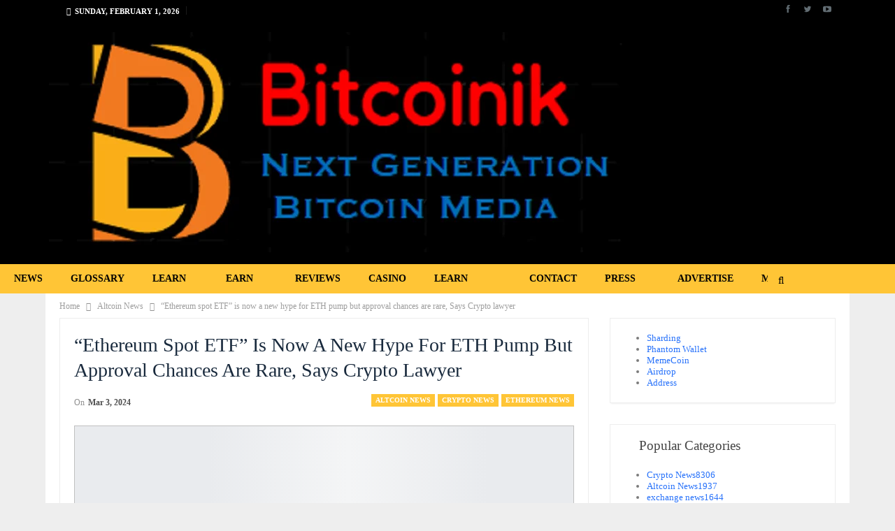

--- FILE ---
content_type: text/html; charset=UTF-8
request_url: https://bitcoinik.com/ethereum-spot-etf-is-now-a-new-hype-for-eth-pump-but-approval-chances-are-rare-says-crypto-lawyer/
body_size: 49267
content:
<!DOCTYPE html>
<!--[if IE 8]><html class="ie ie8" lang="en-US" prefix="og: https://ogp.me/ns#"> <![endif]-->
<!--[if IE 9]><html class="ie ie9" lang="en-US" prefix="og: https://ogp.me/ns#"> <![endif]-->
<!--[if gt IE 9]><!--><html lang="en-US" prefix="og: https://ogp.me/ns#"> <!--<![endif]--><head><script data-no-optimize="1">var litespeed_docref=sessionStorage.getItem("litespeed_docref");litespeed_docref&&(Object.defineProperty(document,"referrer",{get:function(){return litespeed_docref}}),sessionStorage.removeItem("litespeed_docref"));</script> <meta charset="UTF-8"><meta http-equiv="X-UA-Compatible" content="IE=edge"><meta name="viewport" content="width=device-width, initial-scale=1.0"><link rel="pingback" href="https://bitcoinik.com/xmlrpc.php"/> <script type="litespeed/javascript">(()=>{var e={};e.g=function(){if("object"==typeof globalThis)return globalThis;try{return this||new Function("return this")()}catch(e){if("object"==typeof window)return window}}(),function({ampUrl:n,isCustomizePreview:t,isAmpDevMode:r,noampQueryVarName:o,noampQueryVarValue:s,disabledStorageKey:i,mobileUserAgents:a,regexRegex:c}){if("undefined"==typeof sessionStorage)return;const d=new RegExp(c);if(!a.some((e=>{const n=e.match(d);return!(!n||!new RegExp(n[1],n[2]).test(navigator.userAgent))||navigator.userAgent.includes(e)})))return;e.g.addEventListener("DOMContentLiteSpeedLoaded",(()=>{const e=document.getElementById("amp-mobile-version-switcher");if(!e)return;e.hidden=!1;const n=e.querySelector("a[href]");n&&n.addEventListener("click",(()=>{sessionStorage.removeItem(i)}))}));const g=r&&["paired-browsing-non-amp","paired-browsing-amp"].includes(window.name);if(sessionStorage.getItem(i)||t||g)return;const u=new URL(location.href),m=new URL(n);m.hash=u.hash,u.searchParams.has(o)&&s===u.searchParams.get(o)?sessionStorage.setItem(i,"1"):m.href!==u.href&&(window.stop(),location.replace(m.href))}({"ampUrl":"https:\/\/bitcoinik.com\/ethereum-spot-etf-is-now-a-new-hype-for-eth-pump-but-approval-chances-are-rare-says-crypto-lawyer\/?amp","noampQueryVarName":"noamp","noampQueryVarValue":"mobile","disabledStorageKey":"amp_mobile_redirect_disabled","mobileUserAgents":["Mobile","Android","Silk\/","Kindle","BlackBerry","Opera Mini","Opera Mobi"],"regexRegex":"^\\\/((?:.|\\n)+)\\\/([i]*)$","isCustomizePreview":!1,"isAmpDevMode":!1})})()</script> <title>“Ethereum Spot ETF” Is Now A New Hype For ETH Pump But Approval Chances Are Rare, Says Crypto Lawyer - Bitcoinik</title><meta name="description" content="Crypto Lawyer Remains Pessimistic About Ethereum ETF Launch This Year. Read This Full Report"/><meta name="robots" content="follow, index, max-snippet:-1, max-video-preview:-1, max-image-preview:large"/><link rel="canonical" href="https://bitcoinik.com/ethereum-spot-etf-is-now-a-new-hype-for-eth-pump-but-approval-chances-are-rare-says-crypto-lawyer/" /><meta property="og:locale" content="en_US" /><meta property="og:type" content="article" /><meta property="og:title" content="“Ethereum Spot ETF” Is Now A New Hype For ETH Pump But Approval Chances Are Rare, Says Crypto Lawyer - Bitcoinik" /><meta property="og:description" content="Crypto Lawyer Remains Pessimistic About Ethereum ETF Launch This Year. Read This Full Report" /><meta property="og:url" content="https://bitcoinik.com/ethereum-spot-etf-is-now-a-new-hype-for-eth-pump-but-approval-chances-are-rare-says-crypto-lawyer/" /><meta property="og:site_name" content="Bitcoinik" /><meta property="article:publisher" content="https://www.facebook.com/bitcoinikdotcom/" /><meta property="article:tag" content="Crypto News" /><meta property="article:section" content="Altcoin News" /><meta property="og:updated_time" content="2024-03-03T17:08:24+05:30" /><meta property="og:image" content="https://i0.wp.com/bitcoinik.com/wp-content/uploads/2021/07/Ethereum-Investment.jpg" /><meta property="og:image:secure_url" content="https://i0.wp.com/bitcoinik.com/wp-content/uploads/2021/07/Ethereum-Investment.jpg" /><meta property="og:image:width" content="1500" /><meta property="og:image:height" content="1034" /><meta property="og:image:alt" content="“Ethereum spot ETF” is now a new hype for ETH pump but approval chances are rare, Says Crypto lawyer" /><meta property="og:image:type" content="image/jpeg" /><meta property="article:published_time" content="2024-03-03T17:08:13+05:30" /><meta property="article:modified_time" content="2024-03-03T17:08:24+05:30" /><meta name="twitter:card" content="summary_large_image" /><meta name="twitter:title" content="“Ethereum Spot ETF” Is Now A New Hype For ETH Pump But Approval Chances Are Rare, Says Crypto Lawyer - Bitcoinik" /><meta name="twitter:description" content="Crypto Lawyer Remains Pessimistic About Ethereum ETF Launch This Year. Read This Full Report" /><meta name="twitter:site" content="@bitcoinikdotcom" /><meta name="twitter:creator" content="@minnnale" /><meta name="twitter:image" content="https://i0.wp.com/bitcoinik.com/wp-content/uploads/2021/07/Ethereum-Investment.jpg" /><meta name="twitter:label1" content="Written by" /><meta name="twitter:data1" content="Jitender" /><meta name="twitter:label2" content="Time to read" /><meta name="twitter:data2" content="1 minute" /> <script type="application/ld+json" class="rank-math-schema">{"@context":"https://schema.org","@graph":[{"@type":"Organization","@id":"https://bitcoinik.com/#organization","name":"Bitcoinik","url":"http://bitcoinik.com","sameAs":["https://www.facebook.com/bitcoinikdotcom/","https://twitter.com/bitcoinikdotcom"],"logo":{"@type":"ImageObject","@id":"https://bitcoinik.com/#logo","url":"http://bitcoinik.com/wp-content/uploads/2020/04/cropped-favicon-1-1-1.png","contentUrl":"http://bitcoinik.com/wp-content/uploads/2020/04/cropped-favicon-1-1-1.png","caption":"Bitcoinik","inLanguage":"en-US","width":"512","height":"512"}},{"@type":"WebSite","@id":"https://bitcoinik.com/#website","url":"https://bitcoinik.com","name":"Bitcoinik","alternateName":"Bitcoinik","publisher":{"@id":"https://bitcoinik.com/#organization"},"inLanguage":"en-US"},{"@type":"ImageObject","@id":"https://i0.wp.com/bitcoinik.com/wp-content/uploads/2021/07/Ethereum-Investment.jpg?fit=1500%2C1034&amp;ssl=1","url":"https://i0.wp.com/bitcoinik.com/wp-content/uploads/2021/07/Ethereum-Investment.jpg?fit=1500%2C1034&amp;ssl=1","width":"1500","height":"1034","inLanguage":"en-US"},{"@type":"WebPage","@id":"https://bitcoinik.com/ethereum-spot-etf-is-now-a-new-hype-for-eth-pump-but-approval-chances-are-rare-says-crypto-lawyer/#webpage","url":"https://bitcoinik.com/ethereum-spot-etf-is-now-a-new-hype-for-eth-pump-but-approval-chances-are-rare-says-crypto-lawyer/","name":"\u201cEthereum Spot ETF\u201d Is Now A New Hype For ETH Pump But Approval Chances Are Rare, Says Crypto Lawyer - Bitcoinik","datePublished":"2024-03-03T17:08:13+05:30","dateModified":"2024-03-03T17:08:24+05:30","isPartOf":{"@id":"https://bitcoinik.com/#website"},"primaryImageOfPage":{"@id":"https://i0.wp.com/bitcoinik.com/wp-content/uploads/2021/07/Ethereum-Investment.jpg?fit=1500%2C1034&amp;ssl=1"},"inLanguage":"en-US"},{"@type":"Person","@id":"https://bitcoinik.com/author/jitenderpar/","name":"Jitender","url":"https://bitcoinik.com/author/jitenderpar/","image":{"@type":"ImageObject","@id":"https://i0.wp.com/bitcoinik.com/wp-content/uploads/2021/07/b-x07RjE_400x400.jpg?resize=150%2C150&amp;ssl=1","url":"https://i0.wp.com/bitcoinik.com/wp-content/uploads/2021/07/b-x07RjE_400x400.jpg?resize=150%2C150&amp;ssl=1","caption":"Jitender","inLanguage":"en-US"},"sameAs":["https://twitter.com/minnnale"],"worksFor":{"@id":"https://bitcoinik.com/#organization"}},{"@type":"BlogPosting","headline":"\u201cEthereum Spot ETF\u201d Is Now A New Hype For ETH Pump But Approval Chances Are Rare, Says Crypto Lawyer -","datePublished":"2024-03-03T17:08:13+05:30","dateModified":"2024-03-03T17:08:24+05:30","author":{"@id":"https://bitcoinik.com/author/jitenderpar/","name":"Jitender"},"publisher":{"@id":"https://bitcoinik.com/#organization"},"description":"Crypto Lawyer Remains Pessimistic About Ethereum ETF Launch This Year. Read This Full Report","name":"\u201cEthereum Spot ETF\u201d Is Now A New Hype For ETH Pump But Approval Chances Are Rare, Says Crypto Lawyer -","@id":"https://bitcoinik.com/ethereum-spot-etf-is-now-a-new-hype-for-eth-pump-but-approval-chances-are-rare-says-crypto-lawyer/#richSnippet","isPartOf":{"@id":"https://bitcoinik.com/ethereum-spot-etf-is-now-a-new-hype-for-eth-pump-but-approval-chances-are-rare-says-crypto-lawyer/#webpage"},"image":{"@id":"https://i0.wp.com/bitcoinik.com/wp-content/uploads/2021/07/Ethereum-Investment.jpg?fit=1500%2C1034&amp;ssl=1"},"inLanguage":"en-US","mainEntityOfPage":{"@id":"https://bitcoinik.com/ethereum-spot-etf-is-now-a-new-hype-for-eth-pump-but-approval-chances-are-rare-says-crypto-lawyer/#webpage"}}]}</script> <meta property="og:locale" content="en_us"/><meta property="og:site_name" content="Bitcoinik "/><meta property="og:url" content="https://bitcoinik.com/ethereum-spot-etf-is-now-a-new-hype-for-eth-pump-but-approval-chances-are-rare-says-crypto-lawyer/"/><meta property="og:title" content="“Ethereum spot ETF” is now a new hype for ETH pump but approval chances are rare, Says Crypto lawyer"/><meta property="og:image" content="https://i0.wp.com/bitcoinik.com/wp-content/uploads/2021/07/Ethereum-Investment.jpg?fit=1024%2C706&amp;ssl=1"/><meta property="article:section" content="ethereum news"/><meta property="article:tag" content="Crypto News"/><meta property="og:description" content="Crypto Lawyer Remains Pessimistic About Ethereum ETF Launch This Year. Read This Full Report "/><meta property="og:type" content="article"/><meta name="twitter:card" content="summary"/><meta name="twitter:url" content="https://bitcoinik.com/ethereum-spot-etf-is-now-a-new-hype-for-eth-pump-but-approval-chances-are-rare-says-crypto-lawyer/"/><meta name="twitter:title" content="“Ethereum spot ETF” is now a new hype for ETH pump but approval chances are rare, Says Crypto lawyer"/><meta name="twitter:description" content="Crypto Lawyer Remains Pessimistic About Ethereum ETF Launch This Year. Read This Full Report "/><meta name="twitter:image" content="https://i0.wp.com/bitcoinik.com/wp-content/uploads/2021/07/Ethereum-Investment.jpg?fit=1024%2C706&amp;ssl=1"/><link rel='dns-prefetch' href='//stats.wp.com' /><link rel='dns-prefetch' href='//fonts.googleapis.com' /><link rel='preconnect' href='//i0.wp.com' /><link rel='preconnect' href='//c0.wp.com' /><link rel="alternate" type="application/rss+xml" title="Bitcoinik  &raquo; Feed" href="https://bitcoinik.com/feed/" /><link rel="alternate" type="application/rss+xml" title="Bitcoinik  &raquo; Comments Feed" href="https://bitcoinik.com/comments/feed/" /><link rel="alternate" title="oEmbed (JSON)" type="application/json+oembed" href="https://bitcoinik.com/wp-json/oembed/1.0/embed?url=https%3A%2F%2Fbitcoinik.com%2Fethereum-spot-etf-is-now-a-new-hype-for-eth-pump-but-approval-chances-are-rare-says-crypto-lawyer%2F" /><link rel="alternate" title="oEmbed (XML)" type="text/xml+oembed" href="https://bitcoinik.com/wp-json/oembed/1.0/embed?url=https%3A%2F%2Fbitcoinik.com%2Fethereum-spot-etf-is-now-a-new-hype-for-eth-pump-but-approval-chances-are-rare-says-crypto-lawyer%2F&#038;format=xml" /><style id='wp-img-auto-sizes-contain-inline-css' type='text/css'>img:is([sizes=auto i],[sizes^="auto," i]){contain-intrinsic-size:3000px 1500px}
/*# sourceURL=wp-img-auto-sizes-contain-inline-css */</style><style id="litespeed-ccss">ul{box-sizing:border-box}:root{--wp--preset--font-size--normal:16px;--wp--preset--font-size--huge:42px}body{--wp--preset--color--black:#000;--wp--preset--color--cyan-bluish-gray:#abb8c3;--wp--preset--color--white:#fff;--wp--preset--color--pale-pink:#f78da7;--wp--preset--color--vivid-red:#cf2e2e;--wp--preset--color--luminous-vivid-orange:#ff6900;--wp--preset--color--luminous-vivid-amber:#fcb900;--wp--preset--color--light-green-cyan:#7bdcb5;--wp--preset--color--vivid-green-cyan:#00d084;--wp--preset--color--pale-cyan-blue:#8ed1fc;--wp--preset--color--vivid-cyan-blue:#0693e3;--wp--preset--color--vivid-purple:#9b51e0;--wp--preset--gradient--vivid-cyan-blue-to-vivid-purple:linear-gradient(135deg,rgba(6,147,227,1) 0%,#9b51e0 100%);--wp--preset--gradient--light-green-cyan-to-vivid-green-cyan:linear-gradient(135deg,#7adcb4 0%,#00d082 100%);--wp--preset--gradient--luminous-vivid-amber-to-luminous-vivid-orange:linear-gradient(135deg,rgba(252,185,0,1) 0%,rgba(255,105,0,1) 100%);--wp--preset--gradient--luminous-vivid-orange-to-vivid-red:linear-gradient(135deg,rgba(255,105,0,1) 0%,#cf2e2e 100%);--wp--preset--gradient--very-light-gray-to-cyan-bluish-gray:linear-gradient(135deg,#eee 0%,#a9b8c3 100%);--wp--preset--gradient--cool-to-warm-spectrum:linear-gradient(135deg,#4aeadc 0%,#9778d1 20%,#cf2aba 40%,#ee2c82 60%,#fb6962 80%,#fef84c 100%);--wp--preset--gradient--blush-light-purple:linear-gradient(135deg,#ffceec 0%,#9896f0 100%);--wp--preset--gradient--blush-bordeaux:linear-gradient(135deg,#fecda5 0%,#fe2d2d 50%,#6b003e 100%);--wp--preset--gradient--luminous-dusk:linear-gradient(135deg,#ffcb70 0%,#c751c0 50%,#4158d0 100%);--wp--preset--gradient--pale-ocean:linear-gradient(135deg,#fff5cb 0%,#b6e3d4 50%,#33a7b5 100%);--wp--preset--gradient--electric-grass:linear-gradient(135deg,#caf880 0%,#71ce7e 100%);--wp--preset--gradient--midnight:linear-gradient(135deg,#020381 0%,#2874fc 100%);--wp--preset--font-size--small:13px;--wp--preset--font-size--medium:20px;--wp--preset--font-size--large:36px;--wp--preset--font-size--x-large:42px;--wp--preset--spacing--20:.44rem;--wp--preset--spacing--30:.67rem;--wp--preset--spacing--40:1rem;--wp--preset--spacing--50:1.5rem;--wp--preset--spacing--60:2.25rem;--wp--preset--spacing--70:3.38rem;--wp--preset--spacing--80:5.06rem;--wp--preset--shadow--natural:6px 6px 9px rgba(0,0,0,.2);--wp--preset--shadow--deep:12px 12px 50px rgba(0,0,0,.4);--wp--preset--shadow--sharp:6px 6px 0px rgba(0,0,0,.2);--wp--preset--shadow--outlined:6px 6px 0px -3px rgba(255,255,255,1),6px 6px rgba(0,0,0,1);--wp--preset--shadow--crisp:6px 6px 0px rgba(0,0,0,1)}[class*=" bsfi-"]{display:inline-block;font:normal normal normal 14px/1 "bs-icons";font-size:inherit;text-rendering:auto;-webkit-font-smoothing:antialiased;-moz-osx-font-smoothing:grayscale}.bsfi-facebook:before{content:"\b000"}.bsfi-twitter:before{content:"\b001"}.bsfi-youtube:before{content:"\b008"}.bsc-clearfix:after,.bsc-clearfix:before{content:"";display:table}.bsc-clearfix:after{clear:both}.bsc-clearfix{zoom:1}.better-social-counter .social-list{margin:0;padding:0;list-style:none}.better-social-counter a{text-decoration:none}.better-social-counter .social-item{-webkit-box-sizing:border-box;-moz-box-sizing:border-box;box-sizing:border-box;border:none;font-family:'Helvetica Neue',Helvetica,Arial,sans-serif;font-weight:400}.better-social-counter .social-item a,.better-social-counter .social-item a:visited{text-decoration:none}.better-social-counter [class*=" bsfi-"]:before{line-height:inherit}.better-social-counter.style-button .item-title{display:none}.better-social-counter.style-button .social-item{float:left;margin:0 4px 4px 0;padding:0}.better-social-counter.style-button .item-icon{width:32px;height:32px;line-height:32px;vertical-align:middle;text-align:center;color:#fff;font-size:15px;background-color:#a3a3a3;display:inline-block;border-radius:3px}html{font-family:sans-serif;-ms-text-size-adjust:100%;-webkit-text-size-adjust:100%}body{margin:0}article,aside,header,main,nav,section{display:block}a{background-color:transparent}b{font-weight:700}h1{font-size:2em;margin:.67em 0}img{border:0}input{color:inherit;font:inherit;margin:0}input[type=submit]{-webkit-appearance:button}input::-moz-focus-inner{border:0;padding:0}input{line-height:normal}input[type=search]{-webkit-appearance:textfield;-moz-box-sizing:content-box;-webkit-box-sizing:content-box;box-sizing:content-box}input[type=search]::-webkit-search-cancel-button,input[type=search]::-webkit-search-decoration{-webkit-appearance:none}*{-webkit-box-sizing:border-box;-moz-box-sizing:border-box;box-sizing:border-box}:after,:before{-webkit-box-sizing:border-box;-moz-box-sizing:border-box;box-sizing:border-box}html{font-size:10px}body{font-family:"Helvetica Neue",Helvetica,Arial,sans-serif;font-size:14px;line-height:1.42857143;color:#333;background-color:#fff}input{font-family:inherit;font-size:inherit;line-height:inherit}a{color:#444;text-decoration:none}img{vertical-align:middle}.h1,h1{font-family:inherit;font-weight:500;line-height:1.1;color:inherit}.h1,h1{margin-top:20px;margin-bottom:10px}.h1,h1{font-size:36px}p{margin:0 0 10px}ul{margin-top:0;margin-bottom:10px}ul ul{margin-bottom:0}.container{margin-right:auto;margin-left:auto;padding-left:15px;padding-right:15px}@media (min-width:768px){.container{width:750px}}@media (min-width:992px){.container{width:970px}}@media (min-width:1200px){.container{width:1170px}}.row{margin-left:-15px;margin-right:-15px}.col-sm-4,.col-sm-8,.col-xs-4,.col-xs-8{position:relative;min-height:1px;padding-left:15px;padding-right:15px}.col-xs-4,.col-xs-8{float:left}.col-xs-8{width:66.66666667%}.col-xs-4{width:33.33333333%}@media (min-width:768px){.col-sm-4,.col-sm-8{float:left}.col-sm-8{width:66.66666667%}.col-sm-4{width:33.33333333%}}input[type=search]{-webkit-box-sizing:border-box;-moz-box-sizing:border-box;box-sizing:border-box}input[type=search]{-webkit-appearance:none}.tab-content>.tab-pane{display:none;visibility:hidden}.clearfix:after,.clearfix:before,.container:after,.container:before,.row:after,.row:before{content:" ";display:table}.clearfix:after,.container:after,.row:after{clear:both}@-ms-viewport{width:device-width}@media (max-width:767px){.hidden-xs{display:none!important}}.fa{display:inline-block;font:normal normal normal 14px/1 FontAwesome;font-size:inherit;text-rendering:auto;-webkit-font-smoothing:antialiased;-moz-osx-font-smoothing:grayscale}.fa-search:before{content:"\f002"}.fa-arrow-up:before{content:"\f062"}.fa-angle-left:before{content:"\f104"}.fa-angle-right:before{content:"\f105"}.fa-whatsapp:before{content:"\f232"}:root{--publisher-system-font:-apple-system,BlinkMacSystemFont,"Segoe UI","Roboto","Oxygen-Sans","Ubuntu","Cantarell","Helvetica Neue",sans-serif;--publisher-primary-color:#0080ce;--publisher-menu-height:calc(1px - 1px);--wp-adminbar-height:calc(1px - 1px)}body{font:14px/1.7 Lato,sans-serif;color:#5f6569;-webkit-text-size-adjust:100%;text-rendering:optimizeLegibility;font-size-adjust:auto}.site-header .site-branding .logo,h1{color:#2d2d2d}h1{line-height:1.3}h1{font-size:34px}.container,.content-wrap,body.boxed .main-wrap{max-width:var(--publisher-site-width);width:100%}@media only screen and (max-width:668px){.layout-2-col{margin-top:20px!important}}body.page-layout-2-col{--publisher-site-width:var(--publisher-site-width-2-col);--publisher-site-width-content:var(--publisher-site-width-2-col-content-col);--publisher-site-width-primary:var(--publisher-site-width-2-col-primary-col);--publisher-site-width-secondary:0}@media (min-width:768px){.layout-2-col .content-column{width:var(--publisher-site-width-content)}.layout-2-col .sidebar-column{width:var(--publisher-site-width-primary)}}a{text-decoration:none}input[type=search]{height:36px;width:100%;padding:6px 12px;font-size:14px;line-height:1.42857143;color:#555;background-color:#fff;background-image:none;border:1px solid #ccc;border-radius:0;-webkit-box-shadow:inset 0 1px 1px rgba(0,0,0,.075);box-shadow:inset 0 1px 1px rgba(0,0,0,.075)}input[type=submit]{border:none;color:#fff;border-radius:0;outline:0;height:auto;line-height:1.4;padding:8px 12px;vertical-align:middle;text-transform:uppercase!important;max-width:100%;white-space:normal}ul.menu{padding:0;margin:0;list-style:none}ul.menu a{text-decoration:none}ul.menu ul{list-style:none;padding:0;margin:0}ul.menu>li{float:left}ul.menu li>a{position:relative}ul.menu>li .sub-menu{background-color:#eee;position:absolute;top:102%;top:calc(100% + 1px);z-index:100;width:200px}ul.menu li.menu-item-has-children>a:after{display:inline-block;font-family:FontAwesome;font-style:normal;font-weight:400;line-height:26px;-webkit-font-smoothing:antialiased;-moz-osx-font-smoothing:grayscale;content:'\f107';margin-left:6px;font-size:13px}ul.menu .sub-menu>li>a{display:block;border-bottom:1px solid rgba(0,0,0,.04)}ul.menu .sub-menu>li:last-child a{border-bottom:none!important}ul.menu .mega-menu,ul.menu .sub-menu{z-index:-1;display:none;visibility:hidden}.site-header .content-wrap{overflow:visible!important}.site-header>.header-inner>.content-wrap>.container{position:relative}.site-header .site-branding{margin:0}.site-header .site-branding .logo{margin:0;line-height:0;font-size:50px}.site-header .site-branding .logo img{max-width:100%}.site-header .site-branding .logo .site-title{display:none}.site-header>.header-inner .row-height{display:table;table-layout:fixed;width:100%}.site-header>.header-inner .logo-col,.site-header>.header-inner .sidebar-col{display:table-cell;float:none;height:100%;vertical-align:middle}.site-header .header-inner .row{position:relative}.site-header .menu-action-buttons{position:absolute;top:0;bottom:0;right:0;width:35px;z-index:99}.site-header .menu-action-buttons.width-1{width:40px}.site-header .menu-action-buttons>div{min-width:37px;display:inline-block;float:right;height:100%;text-align:right;position:relative}.site-header .menu-action-buttons>div.close{opacity:1}.site-header .menu-action-buttons .search-container{z-index:1}.site-header .search-container .search-handler{position:absolute;right:3px;top:50%;margin-top:-15px;z-index:100;width:37px;height:26px;line-height:26px;text-align:center;display:inline-block;font-size:15px;color:#434343}.site-header .search-container .search-box{display:none;position:absolute;right:0;top:0;padding:0 36px 0 0;z-index:99;height:100%;width:100%;text-align:center}.site-header .search-container .search-box .search-form .search-field{border:none;width:100%;height:45px;background:0 0;line-height:45px;font-size:14px;color:#434343}.site-header .search-container .search-box .search-form input[type=submit]{display:none}.main-menu>li{margin-right:10px}.main-menu>li>a{line-height:48px;display:inline-block;padding:0 12px}.main-menu .sub-menu>li>a{padding:0 16px 0 10px;line-height:40px}.main-menu.menu>li .sub-menu{width:210px;background-color:#fff;-webkit-box-shadow:0 7px 7px rgba(0,0,0,.15);-moz-box-shadow:0 7px 7px rgba(0,0,0,.15);box-shadow:0 7px 7px rgba(0,0,0,.15)}.main-menu.menu .sub-menu li>a{line-height:1.7;padding:8px 16px}.main-menu.menu .sub-menu>li{position:relative}.main-menu.menu .sub-menu>li,.main-menu.menu .sub-menu>li>a{color:#434343}.main-menu.menu .sub-menu>li>a{border-bottom:1px solid rgba(0,0,0,.04)}.main-menu.menu>li>a:before{content:'';display:block;width:20%;height:3px;position:absolute;bottom:0;left:50%;transform:translateX(-50%);visibility:hidden}.top-menu>li{line-height:25px;margin-right:15px}.top-menu.menu li{position:relative}.menu .mega-menu{width:100%;position:absolute;left:0;top:102%;top:calc(100% + 1px);z-index:100;background-color:#fff;-wbkit-box-shadow:0 8px 14px rgba(0,0,0,.2);-moz-box-shadow:0 8px 14px rgba(0,0,0,.2);box-shadow:0 8px 14px rgba(0,0,0,.2);text-align:left}.mega-menu.mega-type-link{list-style:none;padding:22px 25px}.mega-menu.mega-type-link .mega-links{list-style:none;padding:0;margin:0}.mega-menu.mega-type-link .mega-links>li{float:left}.mega-menu.mega-type-link .mega-links>li>a{color:#434343;font-size:105%;border-bottom:2px solid rgba(0,0,0,.07);width:100%;display:block;margin-bottom:5px;padding-bottom:10px}.mega-grid-posts{padding:20px}.mega-grid-posts .listing-item-grid-1{margin-bottom:0}.site-header .listing-item-grid-1 .title{line-height:22px;font-size:15px}.site-header .bs-pagination{margin:5px 0 0}.main-menu-wrapper{position:relative;margin-left:auto;margin-right:auto}.main-menu-wrapper .main-menu-container{position:relative}.site-header.full-width .main-menu-wrapper{border-top:1px solid #dedede;border-bottom:3px solid #dedede;background:#fff}body.boxed .site-header .main-menu-wrapper{margin-left:auto;margin-right:auto;width:100%}.menu .mega-menu,ul.menu>li .sub-menu{top:107%;top:calc(100% + 3px)}.site-header.header-style-2 .header-inner{padding:20px 0}.site-header.header-style-2 .main-menu.menu{height:68px;overflow-y:hidden;margin-bottom:-3px;padding-top:20px;margin-top:-20px}.site-header.header-style-2.full-width .main-menu.menu .mega-menu,.site-header.header-style-2.full-width .main-menu.menu>li .sub-menu{top:100%}.site-header.header-style-2 .main-menu.menu>li{float:left;display:inline-block;margin:0 5px 0 0}.site-header.header-style-2 .main-menu.menu .sub-menu{text-align:left}.site-header.header-style-2.full-width .menu-action-buttons{top:20px}.site-header.header-style-2 .main-menu-wrapper.menu-actions-btn-width-1 .main-menu-container{padding-right:40px}@media only screen and (max-width:992px){.main-menu>li{margin-right:10px}.main-menu>li>a{padding:0 4px}}.rh-header{display:none;min-width:300px;position:relative}.rh-header .rh-container{background-color:#222}@media only screen and (max-width:700px){body .site-header{display:none}body.bs-show-ha .site-header{display:block}body.bs-show-ha .site-header .header-inner .logo-col,body.bs-show-ha .site-header .main-menu-wrapper,body.bs-show-ha .site-header .topbar{display:none}body.bs-show-ha .site-header .header-inner .sidebar-col,body.bs-show-ha .site-header>.header-inner .row-height{display:block;height:auto;width:100%}body.bs-show-ha .site-header.header-style-2 .header-inner{padding:15px 0}body.bs-show-ha-a .main-wrap{display:flex;flex-direction:column}body.bs-show-ha-a .main-wrap>*{order:3}body.bs-show-ha.bs-show-ha-a .site-header.header-style-2 .header-inner{padding:15px 0 0}.rh-header{display:block}}.rh-header .menu-container{position:absolute;top:0;right:0}.rh-header .menu-container .menu-handler{color:#fff;width:54px;height:54px;text-align:center;display:inline-block;font-size:18px;background-color:rgba(255,255,255,.05);position:relative;border-left:1px solid rgba(0,0,0,.07);float:right}.rh-header .menu-container .menu-handler .lines{display:inline-block;width:22px;height:2px;background:#ecf0f1;position:relative;margin-top:25.5px}.rh-header .menu-container .menu-handler .lines:after,.rh-header .menu-container .menu-handler .lines:before{display:inline-block;width:22px;height:2px;background:#ecf0f1;position:absolute;left:0;content:''}.rh-header .menu-container .menu-handler .lines:before{top:8px}.rh-header .menu-container .menu-handler .lines:after{top:-8px}.rh-cover .search-form{margin-top:35px;position:relative}.rh-cover .search-form input[type=search]{margin:0;background:rgba(255,255,255,.2);color:#fff;border:none;border-radius:3px;box-shadow:none;float:none;webkit-backface-visibility:hidden;backface-visibility:hidden}.rh-cover .search-form input[type=submit]{content:"\f002";position:absolute;right:0;top:0;display:inline-block;font:normal normal normal 14px/1 FontAwesome;text-rendering:auto;-webkit-font-smoothing:antialiased;-moz-osx-font-smoothing:grayscale;color:#fff;font-size:16px;background:0 0!important}.rh-cover .search-form ::-webkit-input-placeholder{color:#fff}.rh-cover .search-form ::-moz-placeholder{color:#fff}.rh-cover .search-form :-ms-input-placeholder{color:#fff}.rh-cover .search-form :-moz-placeholder{color:#fff}.rh-header .logo-container{padding:0 0 0 15px;line-height:54px;height:54px}.rh-header .logo-container.rh-img-logo{font-size:0}.rh-header .logo-container img{max-height:80%;max-width:80%}.rh-header .logo-container a{color:#fff}.rh-cover{position:fixed;top:0;left:-99%;z-index:9999;width:100%;visibility:hidden;overflow:auto;background:#191919;height:101%;height:calc(100% + 1px)}.noscroll{overflow:hidden}@media (max-width:767px){body{background-color:#f3f3f3!important}.main-wrap{background-color:#fff;overflow:auto;margin:auto;width:100%}}.rh-cover.gr-8{background-image:-moz-linear-gradient(85deg,#191b1d 0,#525759 100%);background-image:-webkit-linear-gradient(85deg,#191b1d 0,#525759 100%);background-image:-ms-linear-gradient(85deg,#191b1d 0,#525759 100%)}.rh-cover:before{height:60px;content:'';width:100%;position:absolute;background-color:#fff;opacity:.08;box-shadow:0 0 32px 0 #000;z-index:-1}.rh-cover .rh-close{width:20px;height:20px;position:absolute;right:25px;display:inline-block;top:21px;z-index:10}.rh-cover .rh-close:after,.rh-cover .rh-close:before{content:'';width:2px;height:18px;position:absolute;left:50%;margin-left:-1px;top:50%;margin-top:-10px;opacity:.65;background:#fff;transform:rotate(45deg);border-radius:5px}.rh-cover .rh-close:after{-webkit-transform:rotate(-45deg);-moz-transform:rotate(-45deg);transform:rotate(-45deg)}.rh-cover .rh-panel{padding:27px;position:absolute;top:0;left:0;width:100%}.rh-cover .rh-p-h{line-height:60px;margin:-27px -27px 20px;padding:0 23px;font-size:14px;color:#fff;height:60px;position:relative}.topbar{height:35px;overflow:hidden}.topbar .topbar-inner{padding:4px 0}.topbar .section-links{float:right}.topbar.topbar-style-1 .section-menu{height:26px}.topbar.topbar-style-1 .section-menu{max-width:80%}.site-header.full-width .topbar{border-bottom:1px solid #efefef;border-bottom:1px solid rgba(0,0,0,.07)}.topbar .better-studio-shortcode{display:inline-block;float:right;margin-bottom:0}.topbar .better-studio-shortcode .social-list{display:inline-block;float:right}.topbar .better-social-counter.style-button .social-item{margin:0 0 0 4px}.topbar .better-social-counter.style-button .social-item .item-icon{color:#444;background-color:transparent;font-size:12px;width:24px;height:24px;line-height:24px}.topbar .better-social-counter.style-button .social-item{float:left;font-size:13px}.topbar .topbar-date{color:#fff;display:inline-block;padding:3px 10px;line-height:18px;position:relative;top:-1px}body{background:#fff;text-decoration-skip:ink}body.boxed{background-color:#eee}body.boxed .content-wrap{padding-left:5px;padding-right:5px}body.boxed .bf-breadcrumb>.bf-breadcrumb-container{margin-left:5px!important;margin-right:5px!important}body.boxed .mega-menu .content-wrap{padding-left:2.5px;padding-right:2.5px}@media (max-width:980px){body.boxed .content-wrap,body.boxed .mega-menu .content-wrap{padding-left:0;padding-right:0}}.main-wrap{margin:0 auto}.content-wrap,.main-wrap,main.content-container{position:relative}.main-wrap .container{width:100%}@media (min-width:768px){.boxed .main-wrap{width:100%!important}}@media only screen and (max-width:768px){.boxed .main-wrap{max-width:100%!important}}body.boxed .main-wrap{padding:0;background-color:#fff;-webkit-box-sizing:inherit;-moz-box-sizing:inherit;box-sizing:inherit;-webkit-box-shadow:0 0 2px rgba(0,0,0,.27);-moz-box-shadow:0 0 2px rgba(0,0,0,.27);box-shadow:0 0 2px rgba(0,0,0,.27)}@media only screen and (max-width:480px){.col-sm-4,.col-sm-8,.col-xs-4,.col-xs-8{padding-left:15px!important;padding-right:15px!important}}.content-wrap{margin:0 auto;padding:0;min-width:300px}.container{width:100%}.term-badges .term-badge{display:inline-block;line-height:0}.term-badges a{color:#8b8b8b;padding:0 0 4px}.term-badges.floated a{padding:2px 7px;color:#fff;margin-right:3px;margin-bottom:3px;display:inline-block;line-height:1.7;max-width:150px;white-space:nowrap;overflow:hidden;text-overflow:ellipsis;vertical-align:top}.term-badges.floated{position:absolute;top:0;left:0;z-index:1;line-height:0;font-size:0}.img-holder{position:relative;width:80px;display:inline-block;float:left;margin-right:15px}.bs-ll-a .img-holder:before,.bs-ll-a img[data-src]:not(.b-loaded){opacity:1;background-color:#e9ebee;background-image:linear-gradient(to left,#e9ebee 0,#f4f5f6 20%,#e9ebee 40%,#e9ebee 100%);background-repeat:no-repeat;background-size:1000px 900px;-webkit-animation:bs-lazy-anim 1s infinite linear forwards;-moz-animation:bs-lazy-anim 1s infinite linear forwards;animation:bs-lazy-anim 1.01s infinite linear forwards}@-webkit-keyframes bs-lazy-anim{from{background-position:-800px 0}to{background-position:400px 0}}@keyframes bs-lazy-anim{from{background-position:-800px 0}to{background-position:400px 0}}.img-holder:before{display:block;content:" ";width:100%;padding-top:70%}.search-field::-ms-clear{display:none}.search-form input[type=search]{float:left;height:38px;line-height:38px;margin-right:8px;font-size:12px;box-shadow:none}.search-form input[type=submit]{height:38px}.post-meta{padding-top:2px;font-style:inherit}.post-meta .time{margin-right:10px}.post-meta>span:last-child{margin-right:0!important}.container{margin-right:auto!important;margin-left:auto!important}.mega-links>.menu-item{margin-bottom:30px}.listing .listing-item,.mega-links>.menu-item{min-height:0}.listing.columns-1 .listing-item{width:100%;float:none}.mega-links.columns-2>.menu-item{width:50%;float:left}.mega-links.columns-2>.menu-item:nth-child(odd){padding-right:18px;clear:left}.mega-links.columns-2>.menu-item:nth-child(even){padding-left:18px}.listing.columns-4 .listing-item{width:25%;float:left}.listing.columns-4 .listing-item:nth-child(4n-3){padding-left:0;padding-right:16px;clear:left}.listing.columns-4 .listing-item:nth-child(4n+2){padding-left:5px;padding-right:11px}.listing.columns-4 .listing-item:nth-child(4n+3){padding-left:10px;padding-right:6px}.listing.columns-4 .listing-item:nth-child(4n+4){padding-right:0;padding-left:16px}@media only screen and (max-width:900px){.listing.columns-4 .listing-item{width:33.3333%}.listing.columns-4 .listing-item:nth-child(3n-1){padding-left:6px;padding-right:6px;clear:none}.listing.columns-4 .listing-item:nth-child(3n-2){padding-left:0;padding-right:12px;clear:left}.listing.columns-4 .listing-item:nth-child(3n+3){padding-left:12px;padding-right:0;clear:none}}@media only screen and (max-width:600px){.listing.columns-4 .listing-item{width:50%}.listing.columns-4 .listing-item:nth-child(odd){padding-left:0;padding-right:13px;clear:left}.listing.columns-4 .listing-item:nth-child(even){padding-left:13px;padding-right:0;clear:none}}@media only screen and (max-width:500px){.listing.columns-4 .listing-item,.mega-links.columns-2>.menu-item{width:100%!important;padding-left:0!important;padding-right:0!important;clear:none!important}}.post-related .listing-item .title{font-size:15px;line-height:1.4}.post-related .include-last-mobile .listing-item:last-child{display:none}@media only screen and (max-width:600px){.post-related .include-last-mobile .listing-item:last-child{display:block}}.back-top{color:#fff;width:40px;height:40px;position:fixed;bottom:10px;right:10px;text-align:center;line-height:42px;z-index:9999;opacity:0;visibility:hidden;font-size:16px;-webkit-box-shadow:0 1px 2px 0 rgba(0,0,0,.09);-moz-box-shadow:0 1px 2px 0 rgba(0,0,0,.09);box-shadow:0 1px 2px 0 rgba(0,0,0,.09)}@-webkit-keyframes bs-fadeInDown{from{opacity:0;-webkit-transform:translate3d(0,-10px,0);transform:translate3d(0,-10px,0)}to{opacity:1;-webkit-transform:none;transform:none}}@keyframes bs-fadeInDown{from{opacity:0;-webkit-transform:translate3d(0,-10px,0);transform:translate3d(0,-10px,0)}to{opacity:1;-webkit-transform:none;transform:none}}.bs-tab-anim.bs-tab-animated.active{-webkit-animation-duration:.55s;animation-duration:.55s;-webkit-animation-fill-mode:both;animation-fill-mode:both;-webkit-animation-name:bs-fadeInDown;animation-name:bs-fadeInDown;-webkit-animation-timing-function:cubic-bezier(.55,-.01,.19,.98);animation-timing-function:cubic-bezier(.55,-.01,.19,.98)}.bs-pagination{margin:15px 0 0}.bs-pagination-label{color:#9c9c9c;color:rgba(138,138,138,.83);font-size:11px;margin-left:4px}.btn-bs-pagination{border:1px solid #d4d4d4;border:1px solid rgba(138,138,138,.33);color:#9c9c9c!important;color:rgba(138,138,138,.83)!important;font-size:11px!important;padding:0 6px;display:inline-block;line-height:22px!important;min-width:26px;text-align:center!important;text-transform:uppercase!important}.btn-bs-pagination.disabled{opacity:.5}.btn-bs-pagination .fa{font-weight:700}.btn-bs-pagination.next .fa{margin-left:2px}.btn-bs-pagination.prev .fa{margin-right:2px}.bs-pagination-wrapper{position:relative}.bs-listing-listing-thumbnail-1 .bs-pagination{margin-top:0}.search-container{position:relative}@media only screen and (max-width:1000px){.container{width:100%}.content-wrap{padding:0}}@media only screen and (max-width:420px){.widget{margin-bottom:15px}}@media only screen and (max-width:668px){body{padding:0}}.bf-breadcrumb .bf-breadcrumb-items{padding:0;margin:0;list-style:none;font-size:0}.bf-breadcrumb .bf-breadcrumb-item{display:inline-block;font-size:12px;line-height:22px}.bf-breadcrumb .bf-breadcrumb-item:after{display:inline-block;font-family:FontAwesome;font-style:normal;font-weight:400;line-height:22px;-webkit-font-smoothing:antialiased;-moz-osx-font-smoothing:grayscale;content:'\f105';margin-left:9px;margin-right:9px;color:#929292;vertical-align:top}.bf-breadcrumb .bf-breadcrumb-item.bf-breadcrumb-end:after,.bf-breadcrumb .bf-breadcrumb-item:last-child:after{display:none}.bf-breadcrumb .bf-breadcrumb-item span{vertical-align:top}.bf-breadcrumb .bf-breadcrumb-item a,.bf-breadcrumb .bf-breadcrumb-item span{color:#9e9e9e;display:inline-block}.bf-breadcrumb.bc-top-style{padding:7px 0 0}@media only screen and (max-width:680px){body.single .bf-breadcrumb .bf-breadcrumb-item:last-child{display:none}}.section-heading.sh-t1.sh-s8 .h-text{padding:4px 17px 4px 21px}.section-heading.sh-t1.sh-s8:first-child:after{opacity:1;height:10px;margin-top:-6px;background-color:transparent!important}.section-heading.sh-t1.sh-s8 .main-link .h-text:before{content:'';position:absolute;left:0;width:0;height:0;border-top:15px solid transparent;border-bottom:0 solid transparent;border-right:14px solid rgba(0,0,0,.06);top:50%;margin-top:-9px}.sidebar-column-primary{z-index:1000}.listing.scolumns-3 .listing-item{width:33.3333%;float:left}.listing.scolumns-3 .listing-item:nth-child(3n-2){padding-right:12px;clear:left}@media only screen and (max-width:600px){.listing.scolumns-3 .listing-item{width:50%;float:left}.listing.scolumns-3 .listing-item:nth-child(even){padding-right:0;padding-left:12px;clear:none}}@media only screen and (max-width:320px){.listing.scolumns-3 .listing-item{width:100%!important;padding-left:0!important;padding-right:0!important;clear:none!important}}.listing-item-grid-1{margin-bottom:22px}.listing-item-grid-1 .featured{position:relative;line-height:0;margin-bottom:13px}.listing-item-grid-1 .featured .img-holder{width:100%;margin:0;float:none;display:block}.listing-item-grid-1 .featured .img-holder:before{padding-top:58%}.listing-item-grid-1 .title{margin:0 0 6px}.listing-item-grid-1 .title a{color:inherit;text-transform:inherit}.listing-item-grid.simple-grid .featured{margin-bottom:7px}.listing-item-grid.simple-grid .featured .img-holder:before{padding-top:66%}.listing-item-tb-1{margin-bottom:22px;position:relative}.listing-item-tb-1:last-child{margin-bottom:0}.listing-item-tb-1 .title{margin:0}.listing-item-tb-1 .title a{color:inherit}.listing-item-tb-1 .featured{margin-right:13px;float:left;position:relative;line-height:0}.listing-item-tb-1 .img-holder{width:86px;margin-right:0;float:none}.listing-item-tb-1 .img-holder:before{padding-top:74%}.bs-listing.bs-listing-listing-thumbnail-1 .bs-pagination{margin-top:15px}.listing-item-tb-2{margin-bottom:20px;position:relative}.listing-item-tb-2 .term-badges.floated{left:0}.listing-item-tb-2 .item-inner{position:relative}.listing-item-tb-2 .title{margin:0}.listing-item-tb-2 .title a{color:inherit}.listing-item-tb-2 .featured{margin-bottom:10px;line-height:0;position:relative}.listing-item-tb-2 .img-holder{width:100%;margin-right:0;float:none;display:block}.listing-item-tb-2 .img-holder:before{padding-top:70%}.widget>.bs-listing{margin-bottom:0}.sidebar-column .widget>.bs-listing:last-child{margin-bottom:0}.better-social-counter.style-button .item-icon{background-color:#434343}.section-heading{margin:0 0 15px;font-size:16px;line-height:20px;position:relative}.section-heading .h-text,.section-heading:after{display:inline-block}.section-heading:after{background:rgba(0,0,0,.08);content:'';height:4px;position:absolute;top:0;left:0;width:100%}.section-heading .h-text{position:relative;z-index:1}.section-heading.sh-t1:after{top:50%;left:0;height:5px;margin-top:-2.5px;width:100%;background:rgba(0,0,0,.05)}.section-heading.sh-t1 .h-text{display:inline-block;padding:4px 17px 4px 0;color:#444;background:#fff}.post-meta.single-post-meta{color:#3a3a3a}.post-meta.single-post-meta .time{float:none;margin:0 12px 0 0;white-space:nowrap;line-height:26px;display:inline-block}.post-meta.single-post-meta b{color:#4d4d4d;margin-left:2px}.post-meta.single-post-meta .time{color:rgba(0,0,0,.44)}.single-post-title{line-height:1.3}.single-featured{text-align:center;display:block;margin:0 0 20px;line-height:0;position:relative}.single-featured img{max-width:100%;height:auto!important}.single-post-share .social-item{margin:0 6px 4px 0;float:left}.single-post-share .social-item a{line-height:30px;min-width:30px;display:inline-block;padding:0;border-radius:30px;font-size:14px;color:#fff;overflow:hidden;text-align:center}.single-post-share .social-item a .bf-icon,.single-post-share .social-item a .item-title{line-height:30px;vertical-align:top;color:#fff;display:inline-block}.single-post-share .social-item a .item-title{margin-left:6px}.single-post-share .social-item a .bf-icon{font-size:16px}.single-post-share .social-item.whatsapp .bf-icon{font-size:16px;font-weight:700}.single-post-share .social-item.whatsapp a{background-color:#00e676;color:#02a252}.single-post-share .social-item .bf-icon{vertical-align:middle}.single-post-share .social-item.whatsapp{display:none}@media only screen and (max-width:780px){.single-post-share .social-item.whatsapp{display:inline-block}}.post-share .social-item a{border-radius:3px;padding:0 5px}.post-share .item-title{font-weight:400;padding:0}.post-share .item-title{font-size:12px}.post-share.style-1 .social-item.has-title a{padding:0 11px}.post-share.style-1 .social-item a{border-radius:30px}.single-post-share .social-item{margin-bottom:8px}.post-tp-1-header .post-meta-wrap{margin:15px 0 20px;padding:0}.post-tp-1-header .post-meta-wrap .post-meta{padding:0}.post-tp-1-header .term-badges{float:right;margin:0;display:inline;line-height:18px}.post-tp-1-header .term-badges a{background:#444;padding:0 6px;display:inline-block;line-height:18px;font-size:10px;color:#fff;margin:0 0 0 4px}.post-tp-1-header .term-badges .term-badge:first-child a{margin:0}.post-tp-1-header .single-post-title{margin:0 0 15px}@media only screen and (max-width:420px){.post-tp-1-header .term-badges{float:none;margin-bottom:10px;display:block}.post-tp-1-header .post-meta-wrap{margin:10px 0 12px;padding:0}}@media (min-width:768px){.active-sticky-sidebar .row.main-section{display:flex}}:root{--publisher-spacing:20;--publisher-spacing-half:calc(var(--publisher-spacing)/2);--publisher-spacing-80-percent:calc(var(--publisher-spacing)*0.83);--publisher-spacing-60-percent:calc(var(--publisher-spacing)*0.66)}.col-sm-4,.col-sm-8,.col-xs-4,.col-xs-8,.container{padding-left:calc(var(--publisher-spacing-half)*1px);padding-right:calc(var(--publisher-spacing-half)*1px)}.row{margin-left:calc(var(--publisher-spacing-half)*-1px);margin-right:calc(var(--publisher-spacing-half)*-1px)}.sidebar>*{margin-bottom:calc(var(--publisher-spacing)*1px)}.better-studio-shortcode,.bs-listing,.single-container,.widget{margin-bottom:calc(var(--publisher-spacing)*1px)}.layout-2-col{margin-top:calc(var(--publisher-spacing-80-percent)*1px)}.layout-2-col.layout-bc-before{margin-top:calc(var(--publisher-spacing-half)*1px)}.main-section{margin-bottom:calc(var(--publisher-spacing-half)*1px)}.section-heading{margin-bottom:calc(var(--publisher-spacing-60-percent)*1px)}.post-template-1 .single-container>.post{border:none;padding:0}.bs-listing,.widget{background:#fff;padding:20px;box-shadow:0 3px 2px -2px rgba(169,169,169,.2)}.listing-item.listing-item-grid>.item-inner{background:#fff;padding:20px;box-shadow:0 3px 2px -2px rgba(169,169,169,.2)}.listing-item-tb-2>.item-inner{background:#fff;padding:15px;box-shadow:0 3px 2px -2px rgba(169,169,169,.2)}.listing-item.listing-item-grid>.item-inner>.featured{margin:-20px -20px 20px}.listing-item.listing-item-tb-2>.item-inner>.featured{margin:-15px -15px 15px}.post-template-1 .single-container>.post{background:#fff;padding:20px;box-shadow:0 3px 2px -2px rgba(169,169,169,.2)}.mega-menu .listing-item-grid>.item-inner,.post-related .listing-item-tb-2>.item-inner{background:0 0;padding:0;box-shadow:none}.mega-menu .listing-item-grid>.item-inner .featured,.post-related .listing-item-tb-2>.item-inner .featured{margin:0 0 18px}.widget>.bs-listing{background:0 0;padding:0;box-shadow:none}.listing-item .term-badges.floated{top:auto;bottom:0}.listing-item .term-badges.floated a{margin-bottom:0;margin-top:3px}.topbar{height:28px!important}.topbar .topbar-inner{padding:0!important}.topbar.topbar-style-1 .section-menu{height:28px!important;position:relative}.topbar .better-social-counter .social-list{line-height:25px!important;height:28px!important}.topbar .top-menu>li{line-height:28px!important}.topbar .topbar-date{height:28px;line-height:24px!important;top:0}.site-header.site-header.header-style-2 .main-menu.menu>li>a:before{display:none}.site-header.site-header.header-style-2 .main-menu>li>a{padding:0 16px;z-index:0}.site-header.header-style-2 .main-menu-wrapper .main-menu-inner{height:42px!important}.site-header.header-style-2.header-style-2 .main-menu>li>a{line-height:42px}.site-header.header-style-2 .search-container .search-box .search-form .search-field{height:42px}.site-header.header-style-2 .main-menu.menu{height:65px}.site-header.header-style-2.header-style-2 .main-menu>li>a{line-height:42px}.site-header.full-width .main-menu-wrapper{border-width:0!important}a{text-decoration:none}body.boxed .layout-2-col{margin-top:0}body.boxed .bf-breadcrumb+.content-wrap .layout-2-col{margin-top:0;padding-top:0}body.boxed .main-wrap{box-shadow:none}.bs-listing .title,.section-heading .h-text,.site-header.site-header.header-style-2 .main-menu.menu>li a,.term-badges.floated .term-badge a,.topbar .topbar-date.topbar-date{-webkit-font-smoothing:antialiased;-moz-osx-font-smoothing:grayscale}.better-studio-shortcode.better-social-counter,.bs-listing-listing-thumbnail-1{background:0 0;padding:0;box-shadow:none}.listing-item-tb-2>.item-inner{border:1px solid #ededed}.listing-item-tb-2>.item-inner .featured{margin:-16px -16px 16px -15px}.topbar .topbar-date.topbar-date{margin-top:1px}.topbar .topbar-date.topbar-date:before{content:"\f017";font:normal normal normal 11px FontAwesome;float:left;margin-right:5px;position:relative;top:6px}.topbar.topbar-style-1 .topbar-date.topbar-date:after{content:'';position:absolute;top:8px;height:12px;width:1px;background:rgba(255,255,255,.1);right:0}.top-menu>li{line-height:29px!important}.topbar.topbar-style-1 .better-social-counter.style-button .social-item{margin-top:-1px}.site-header.header-style-2 .search-container .search-handler{margin-top:-11px}.site-header.header-style-2 .main-menu.menu>li{margin-right:0}.site-header.header-style-2 .main-menu.menu>li a{padding:0 20px}.site-header.header-style-2 .main-menu-inner>.content-wrap,.site-header.header-style-2 .main-menu-inner>.content-wrap .container{padding:0 6px 0 0!important}.site-header.header-style-2 .search-container .search-handler{margin-top:-13px}.section-heading.sh-t1.sh-s8{margin-bottom:19px;margin-top:-5px}.listing.columns-1 .listing-item.listing-item-tb-1{margin-bottom:15px;border-bottom:solid 1px #ededed;padding-bottom:15px}.listing.columns-1 .listing-item.listing-item-tb-1:last-child{padding-bottom:0;border-bottom:none;margin-bottom:5px}.term-badges.floated a{color:#222;padding:2px 7px 0}.post-template-1 .single-container>.post{border:solid 1px #ededed;margin-top:6px}.top-share.post-share.style-1 .social-item a{background:#1b2228}.top-share.single-post-share.post-share.style-1 .social-item a .bf-icon{font-size:13px}.post-related .listing-item-tb-2>.item-inner{border:none!important}.sidebar-column{padding-top:6px}.sidebar-column .widget{border:solid 1px #ededed}.better-social-counter .item-title{font-family:"Helvetica Neue",Helvetica,Arial,sans-serif;font-weight:400;font-size:12px;text-transform:initial}:root{--publisher-site-width-2-col:1150px;--publisher-site-width-1-col:1150px;--publisher-site-width-2-col-content-col:69%;--publisher-site-width-2-col-primary-col:31%}:root{--publisher-site-width-3-col:1300px;--publisher-site-width-3-col-content-col:58%;--publisher-site-width-3-col-primary-col:25%;--publisher-site-width-3-col-secondary-col:17%}:root{--publisher-spacing:30}.site-header.header-style-2 .header-inner{padding-top:18px}.site-header.header-style-2 .header-inner{padding-bottom:17px}:root{--publisher-primary-color:#ffc536}.term-badges.floated a,.back-top,.topbar .topbar-date,.post-tp-1-header .term-badges a{background-color:#ffc536!important}.bs-theme input[type=submit]{background-color:#ffc536}.single-post-content a{color:#ffc536}.rh-cover{background-color:#000}.topbar .topbar-date.topbar-date{background-color:rgba(10,10,10,0)!important}.site-header.full-width .topbar{border-color:rgba(239,239,239,0)}.topbar .better-social-counter.style-button .social-item .item-icon{color:#626d73}.site-header.full-width .main-menu-wrapper{border-top-color:rgba(0,0,0,0)}.site-header.header-style-2.full-width .main-menu-wrapper{border-bottom-color:rgba(0,0,0,0)!important}.site-header .search-container .search-handler,.site-header .main-menu>li>a,.site-header .search-container .search-box .search-form .search-field{color:#000}.site-header .search-container .search-box .search-form .search-field::-webkit-input-placeholder{color:#000}.site-header .search-container .search-box .search-form .search-field::-moz-placeholder{color:#000}.site-header .search-container .search-box .search-form .search-field:-ms-input-placeholder{color:#000}.site-header .search-container .search-box .search-form .search-field:-moz-placeholder{color:#000}.site-header.full-width.header-style-2 .main-menu-wrapper{background-color:#ffc536}.site-header.header-style-2{background-color:#000}.section-heading.sh-t1:after{background-color:#ffc536}.section-heading.sh-t1.sh-s8 .main-link .h-text:before{border-right-color:#ffc536!important}.section-heading.sh-t1 .main-link:first-child:last-child .h-text{color:#1a1a1a}body.bs-theme,body.bs-theme .btn-bs-pagination{font-family:'Roboto';font-weight:400;font-size:13px;text-align:inherit;text-transform:inherit;color:#7b7b7b}.post-meta{font-family:'Roboto Condensed';font-weight:400;font-size:12px;text-transform:none;color:#aeaeae}.term-badges .term-badge,.main-menu .term-badges a{font-family:'Roboto Condensed';font-weight:700;font-size:11px;text-transform:uppercase}h1,.h1,.search-form input[type=submit],input[type=submit],.section-heading .h-text,.single-container .post-share a{font-family:'Roboto';font-weight:500;text-transform:inherit}h1,.h1{font-size:34px}.single-post-title{font-family:'Roboto';font-weight:400;text-transform:capitalize}.post-template-1 .single-post-title{font-size:28px}.main-menu li>a,.main-menu li{font-family:'Roboto Condensed';font-weight:700;font-size:14px;text-align:inherit;text-transform:uppercase}.main-menu.menu .sub-menu>li>a,.main-menu.menu .sub-menu>li{font-family:'Roboto';font-weight:400;font-size:14px;text-align:inherit;text-transform:none}.top-menu.menu>li{font-family:'Roboto Condensed';font-weight:700;font-size:11px;text-align:inherit;text-transform:uppercase}.topbar .topbar-date{font-family:'Roboto Condensed';font-weight:700;font-size:11px;text-transform:uppercase}.listing-item-grid-1 .title{font-family:'Roboto';font-weight:500;line-height:23px;font-size:17px;text-align:inherit;text-transform:capitalize;color:#222}.listing-item-tb-1 .title{font-family:'Roboto';font-weight:500;line-height:18px;font-size:14px;text-align:inherit;text-transform:none;color:#383838}.listing-item-tb-2 .title{font-family:'Roboto';font-weight:500;line-height:18px;font-size:14px;text-align:inherit;text-transform:none;color:#383838}.section-heading .h-text{font-family:'Roboto';font-weight:500;line-height:22px;font-size:19px;text-transform:none}.nayteo-clearfix:after,.nayteo-clearfix:before{content:"";display:table}.nayteo-clearfix:after{clear:both}.nayteo-clearfix{zoom:1}.nayteo.nayteo-align-right{text-align:right}.nayteo .nayteo-container{box-sizing:border-box;margin-bottom:10px}.nayteo .nayteo-container:last-child{margin-bottom:0}.site-header .sidebar .nayteo{padding:0 0 5px;margin:0}.site-header .sidebar .nayteo:last-child{padding-bottom:0}.site-header .sidebar .nayteo .nayteo-container{margin-bottom:0}.site-header .nayteo{margin-bottom:0}</style><link rel="preload" data-asynced="1" data-optimized="2" as="style" onload="this.onload=null;this.rel='stylesheet'" href="https://bitcoinik.com/wp-content/litespeed/ucss/b5d84ef851c0afdf70e57530004063c3.css?ver=a3ec2" /><script data-optimized="1" type="litespeed/javascript" data-src="https://bitcoinik.com/wp-content/plugins/litespeed-cache/assets/js/css_async.min.js"></script> <link data-asynced="1" as="style" onload="this.onload=null;this.rel='stylesheet'"  rel='preload' id='wp-block-library-css' href='https://c0.wp.com/c/6.9/wp-includes/css/dist/block-library/style.min.css' type='text/css' media='all' /><style id='wp-block-image-inline-css' type='text/css'>.wp-block-image>a,.wp-block-image>figure>a{display:inline-block}.wp-block-image img{box-sizing:border-box;height:auto;max-width:100%;vertical-align:bottom}@media not (prefers-reduced-motion){.wp-block-image img.hide{visibility:hidden}.wp-block-image img.show{animation:show-content-image .4s}}.wp-block-image[style*=border-radius] img,.wp-block-image[style*=border-radius]>a{border-radius:inherit}.wp-block-image.has-custom-border img{box-sizing:border-box}.wp-block-image.aligncenter{text-align:center}.wp-block-image.alignfull>a,.wp-block-image.alignwide>a{width:100%}.wp-block-image.alignfull img,.wp-block-image.alignwide img{height:auto;width:100%}.wp-block-image .aligncenter,.wp-block-image .alignleft,.wp-block-image .alignright,.wp-block-image.aligncenter,.wp-block-image.alignleft,.wp-block-image.alignright{display:table}.wp-block-image .aligncenter>figcaption,.wp-block-image .alignleft>figcaption,.wp-block-image .alignright>figcaption,.wp-block-image.aligncenter>figcaption,.wp-block-image.alignleft>figcaption,.wp-block-image.alignright>figcaption{caption-side:bottom;display:table-caption}.wp-block-image .alignleft{float:left;margin:.5em 1em .5em 0}.wp-block-image .alignright{float:right;margin:.5em 0 .5em 1em}.wp-block-image .aligncenter{margin-left:auto;margin-right:auto}.wp-block-image :where(figcaption){margin-bottom:1em;margin-top:.5em}.wp-block-image.is-style-circle-mask img{border-radius:9999px}@supports ((-webkit-mask-image:none) or (mask-image:none)) or (-webkit-mask-image:none){.wp-block-image.is-style-circle-mask img{border-radius:0;-webkit-mask-image:url('data:image/svg+xml;utf8,<svg viewBox="0 0 100 100" xmlns="http://www.w3.org/2000/svg"><circle cx="50" cy="50" r="50"/></svg>');mask-image:url('data:image/svg+xml;utf8,<svg viewBox="0 0 100 100" xmlns="http://www.w3.org/2000/svg"><circle cx="50" cy="50" r="50"/></svg>');mask-mode:alpha;-webkit-mask-position:center;mask-position:center;-webkit-mask-repeat:no-repeat;mask-repeat:no-repeat;-webkit-mask-size:contain;mask-size:contain}}:root :where(.wp-block-image.is-style-rounded img,.wp-block-image .is-style-rounded img){border-radius:9999px}.wp-block-image figure{margin:0}.wp-lightbox-container{display:flex;flex-direction:column;position:relative}.wp-lightbox-container img{cursor:zoom-in}.wp-lightbox-container img:hover+button{opacity:1}.wp-lightbox-container button{align-items:center;backdrop-filter:blur(16px) saturate(180%);background-color:#5a5a5a40;border:none;border-radius:4px;cursor:zoom-in;display:flex;height:20px;justify-content:center;opacity:0;padding:0;position:absolute;right:16px;text-align:center;top:16px;width:20px;z-index:100}@media not (prefers-reduced-motion){.wp-lightbox-container button{transition:opacity .2s ease}}.wp-lightbox-container button:focus-visible{outline:3px auto #5a5a5a40;outline:3px auto -webkit-focus-ring-color;outline-offset:3px}.wp-lightbox-container button:hover{cursor:pointer;opacity:1}.wp-lightbox-container button:focus{opacity:1}.wp-lightbox-container button:focus,.wp-lightbox-container button:hover,.wp-lightbox-container button:not(:hover):not(:active):not(.has-background){background-color:#5a5a5a40;border:none}.wp-lightbox-overlay{box-sizing:border-box;cursor:zoom-out;height:100vh;left:0;overflow:hidden;position:fixed;top:0;visibility:hidden;width:100%;z-index:100000}.wp-lightbox-overlay .close-button{align-items:center;cursor:pointer;display:flex;justify-content:center;min-height:40px;min-width:40px;padding:0;position:absolute;right:calc(env(safe-area-inset-right) + 16px);top:calc(env(safe-area-inset-top) + 16px);z-index:5000000}.wp-lightbox-overlay .close-button:focus,.wp-lightbox-overlay .close-button:hover,.wp-lightbox-overlay .close-button:not(:hover):not(:active):not(.has-background){background:none;border:none}.wp-lightbox-overlay .lightbox-image-container{height:var(--wp--lightbox-container-height);left:50%;overflow:hidden;position:absolute;top:50%;transform:translate(-50%,-50%);transform-origin:top left;width:var(--wp--lightbox-container-width);z-index:9999999999}.wp-lightbox-overlay .wp-block-image{align-items:center;box-sizing:border-box;display:flex;height:100%;justify-content:center;margin:0;position:relative;transform-origin:0 0;width:100%;z-index:3000000}.wp-lightbox-overlay .wp-block-image img{height:var(--wp--lightbox-image-height);min-height:var(--wp--lightbox-image-height);min-width:var(--wp--lightbox-image-width);width:var(--wp--lightbox-image-width)}.wp-lightbox-overlay .wp-block-image figcaption{display:none}.wp-lightbox-overlay button{background:none;border:none}.wp-lightbox-overlay .scrim{background-color:#fff;height:100%;opacity:.9;position:absolute;width:100%;z-index:2000000}.wp-lightbox-overlay.active{visibility:visible}@media not (prefers-reduced-motion){.wp-lightbox-overlay.active{animation:turn-on-visibility .25s both}.wp-lightbox-overlay.active img{animation:turn-on-visibility .35s both}.wp-lightbox-overlay.show-closing-animation:not(.active){animation:turn-off-visibility .35s both}.wp-lightbox-overlay.show-closing-animation:not(.active) img{animation:turn-off-visibility .25s both}.wp-lightbox-overlay.zoom.active{animation:none;opacity:1;visibility:visible}.wp-lightbox-overlay.zoom.active .lightbox-image-container{animation:lightbox-zoom-in .4s}.wp-lightbox-overlay.zoom.active .lightbox-image-container img{animation:none}.wp-lightbox-overlay.zoom.active .scrim{animation:turn-on-visibility .4s forwards}.wp-lightbox-overlay.zoom.show-closing-animation:not(.active){animation:none}.wp-lightbox-overlay.zoom.show-closing-animation:not(.active) .lightbox-image-container{animation:lightbox-zoom-out .4s}.wp-lightbox-overlay.zoom.show-closing-animation:not(.active) .lightbox-image-container img{animation:none}.wp-lightbox-overlay.zoom.show-closing-animation:not(.active) .scrim{animation:turn-off-visibility .4s forwards}}@keyframes show-content-image{0%{visibility:hidden}99%{visibility:hidden}to{visibility:visible}}@keyframes turn-on-visibility{0%{opacity:0}to{opacity:1}}@keyframes turn-off-visibility{0%{opacity:1;visibility:visible}99%{opacity:0;visibility:visible}to{opacity:0;visibility:hidden}}@keyframes lightbox-zoom-in{0%{transform:translate(calc((-100vw + var(--wp--lightbox-scrollbar-width))/2 + var(--wp--lightbox-initial-left-position)),calc(-50vh + var(--wp--lightbox-initial-top-position))) scale(var(--wp--lightbox-scale))}to{transform:translate(-50%,-50%) scale(1)}}@keyframes lightbox-zoom-out{0%{transform:translate(-50%,-50%) scale(1);visibility:visible}99%{visibility:visible}to{transform:translate(calc((-100vw + var(--wp--lightbox-scrollbar-width))/2 + var(--wp--lightbox-initial-left-position)),calc(-50vh + var(--wp--lightbox-initial-top-position))) scale(var(--wp--lightbox-scale));visibility:hidden}}
/*# sourceURL=https://c0.wp.com/c/6.9/wp-includes/blocks/image/style.min.css */</style><style id='wp-block-embed-inline-css' type='text/css'>.wp-block-embed.alignleft,.wp-block-embed.alignright,.wp-block[data-align=left]>[data-type="core/embed"],.wp-block[data-align=right]>[data-type="core/embed"]{max-width:360px;width:100%}.wp-block-embed.alignleft .wp-block-embed__wrapper,.wp-block-embed.alignright .wp-block-embed__wrapper,.wp-block[data-align=left]>[data-type="core/embed"] .wp-block-embed__wrapper,.wp-block[data-align=right]>[data-type="core/embed"] .wp-block-embed__wrapper{min-width:280px}.wp-block-cover .wp-block-embed{min-height:240px;min-width:320px}.wp-block-embed{overflow-wrap:break-word}.wp-block-embed :where(figcaption){margin-bottom:1em;margin-top:.5em}.wp-block-embed iframe{max-width:100%}.wp-block-embed__wrapper{position:relative}.wp-embed-responsive .wp-has-aspect-ratio .wp-block-embed__wrapper:before{content:"";display:block;padding-top:50%}.wp-embed-responsive .wp-has-aspect-ratio iframe{bottom:0;height:100%;left:0;position:absolute;right:0;top:0;width:100%}.wp-embed-responsive .wp-embed-aspect-21-9 .wp-block-embed__wrapper:before{padding-top:42.85%}.wp-embed-responsive .wp-embed-aspect-18-9 .wp-block-embed__wrapper:before{padding-top:50%}.wp-embed-responsive .wp-embed-aspect-16-9 .wp-block-embed__wrapper:before{padding-top:56.25%}.wp-embed-responsive .wp-embed-aspect-4-3 .wp-block-embed__wrapper:before{padding-top:75%}.wp-embed-responsive .wp-embed-aspect-1-1 .wp-block-embed__wrapper:before{padding-top:100%}.wp-embed-responsive .wp-embed-aspect-9-16 .wp-block-embed__wrapper:before{padding-top:177.77%}.wp-embed-responsive .wp-embed-aspect-1-2 .wp-block-embed__wrapper:before{padding-top:200%}
/*# sourceURL=https://c0.wp.com/c/6.9/wp-includes/blocks/embed/style.min.css */</style><style id='wp-block-paragraph-inline-css' type='text/css'>.is-small-text{font-size:.875em}.is-regular-text{font-size:1em}.is-large-text{font-size:2.25em}.is-larger-text{font-size:3em}.has-drop-cap:not(:focus):first-letter{float:left;font-size:8.4em;font-style:normal;font-weight:100;line-height:.68;margin:.05em .1em 0 0;text-transform:uppercase}body.rtl .has-drop-cap:not(:focus):first-letter{float:none;margin-left:.1em}p.has-drop-cap.has-background{overflow:hidden}:root :where(p.has-background){padding:1.25em 2.375em}:where(p.has-text-color:not(.has-link-color)) a{color:inherit}p.has-text-align-left[style*="writing-mode:vertical-lr"],p.has-text-align-right[style*="writing-mode:vertical-rl"]{rotate:180deg}
/*# sourceURL=https://c0.wp.com/c/6.9/wp-includes/blocks/paragraph/style.min.css */</style><style id='global-styles-inline-css' type='text/css'>:root{--wp--preset--aspect-ratio--square: 1;--wp--preset--aspect-ratio--4-3: 4/3;--wp--preset--aspect-ratio--3-4: 3/4;--wp--preset--aspect-ratio--3-2: 3/2;--wp--preset--aspect-ratio--2-3: 2/3;--wp--preset--aspect-ratio--16-9: 16/9;--wp--preset--aspect-ratio--9-16: 9/16;--wp--preset--color--black: #000000;--wp--preset--color--cyan-bluish-gray: #abb8c3;--wp--preset--color--white: #ffffff;--wp--preset--color--pale-pink: #f78da7;--wp--preset--color--vivid-red: #cf2e2e;--wp--preset--color--luminous-vivid-orange: #ff6900;--wp--preset--color--luminous-vivid-amber: #fcb900;--wp--preset--color--light-green-cyan: #7bdcb5;--wp--preset--color--vivid-green-cyan: #00d084;--wp--preset--color--pale-cyan-blue: #8ed1fc;--wp--preset--color--vivid-cyan-blue: #0693e3;--wp--preset--color--vivid-purple: #9b51e0;--wp--preset--gradient--vivid-cyan-blue-to-vivid-purple: linear-gradient(135deg,rgb(6,147,227) 0%,rgb(155,81,224) 100%);--wp--preset--gradient--light-green-cyan-to-vivid-green-cyan: linear-gradient(135deg,rgb(122,220,180) 0%,rgb(0,208,130) 100%);--wp--preset--gradient--luminous-vivid-amber-to-luminous-vivid-orange: linear-gradient(135deg,rgb(252,185,0) 0%,rgb(255,105,0) 100%);--wp--preset--gradient--luminous-vivid-orange-to-vivid-red: linear-gradient(135deg,rgb(255,105,0) 0%,rgb(207,46,46) 100%);--wp--preset--gradient--very-light-gray-to-cyan-bluish-gray: linear-gradient(135deg,rgb(238,238,238) 0%,rgb(169,184,195) 100%);--wp--preset--gradient--cool-to-warm-spectrum: linear-gradient(135deg,rgb(74,234,220) 0%,rgb(151,120,209) 20%,rgb(207,42,186) 40%,rgb(238,44,130) 60%,rgb(251,105,98) 80%,rgb(254,248,76) 100%);--wp--preset--gradient--blush-light-purple: linear-gradient(135deg,rgb(255,206,236) 0%,rgb(152,150,240) 100%);--wp--preset--gradient--blush-bordeaux: linear-gradient(135deg,rgb(254,205,165) 0%,rgb(254,45,45) 50%,rgb(107,0,62) 100%);--wp--preset--gradient--luminous-dusk: linear-gradient(135deg,rgb(255,203,112) 0%,rgb(199,81,192) 50%,rgb(65,88,208) 100%);--wp--preset--gradient--pale-ocean: linear-gradient(135deg,rgb(255,245,203) 0%,rgb(182,227,212) 50%,rgb(51,167,181) 100%);--wp--preset--gradient--electric-grass: linear-gradient(135deg,rgb(202,248,128) 0%,rgb(113,206,126) 100%);--wp--preset--gradient--midnight: linear-gradient(135deg,rgb(2,3,129) 0%,rgb(40,116,252) 100%);--wp--preset--font-size--small: 13px;--wp--preset--font-size--medium: 20px;--wp--preset--font-size--large: 36px;--wp--preset--font-size--x-large: 42px;--wp--preset--spacing--20: 0.44rem;--wp--preset--spacing--30: 0.67rem;--wp--preset--spacing--40: 1rem;--wp--preset--spacing--50: 1.5rem;--wp--preset--spacing--60: 2.25rem;--wp--preset--spacing--70: 3.38rem;--wp--preset--spacing--80: 5.06rem;--wp--preset--shadow--natural: 6px 6px 9px rgba(0, 0, 0, 0.2);--wp--preset--shadow--deep: 12px 12px 50px rgba(0, 0, 0, 0.4);--wp--preset--shadow--sharp: 6px 6px 0px rgba(0, 0, 0, 0.2);--wp--preset--shadow--outlined: 6px 6px 0px -3px rgb(255, 255, 255), 6px 6px rgb(0, 0, 0);--wp--preset--shadow--crisp: 6px 6px 0px rgb(0, 0, 0);}:where(.is-layout-flex){gap: 0.5em;}:where(.is-layout-grid){gap: 0.5em;}body .is-layout-flex{display: flex;}.is-layout-flex{flex-wrap: wrap;align-items: center;}.is-layout-flex > :is(*, div){margin: 0;}body .is-layout-grid{display: grid;}.is-layout-grid > :is(*, div){margin: 0;}:where(.wp-block-columns.is-layout-flex){gap: 2em;}:where(.wp-block-columns.is-layout-grid){gap: 2em;}:where(.wp-block-post-template.is-layout-flex){gap: 1.25em;}:where(.wp-block-post-template.is-layout-grid){gap: 1.25em;}.has-black-color{color: var(--wp--preset--color--black) !important;}.has-cyan-bluish-gray-color{color: var(--wp--preset--color--cyan-bluish-gray) !important;}.has-white-color{color: var(--wp--preset--color--white) !important;}.has-pale-pink-color{color: var(--wp--preset--color--pale-pink) !important;}.has-vivid-red-color{color: var(--wp--preset--color--vivid-red) !important;}.has-luminous-vivid-orange-color{color: var(--wp--preset--color--luminous-vivid-orange) !important;}.has-luminous-vivid-amber-color{color: var(--wp--preset--color--luminous-vivid-amber) !important;}.has-light-green-cyan-color{color: var(--wp--preset--color--light-green-cyan) !important;}.has-vivid-green-cyan-color{color: var(--wp--preset--color--vivid-green-cyan) !important;}.has-pale-cyan-blue-color{color: var(--wp--preset--color--pale-cyan-blue) !important;}.has-vivid-cyan-blue-color{color: var(--wp--preset--color--vivid-cyan-blue) !important;}.has-vivid-purple-color{color: var(--wp--preset--color--vivid-purple) !important;}.has-black-background-color{background-color: var(--wp--preset--color--black) !important;}.has-cyan-bluish-gray-background-color{background-color: var(--wp--preset--color--cyan-bluish-gray) !important;}.has-white-background-color{background-color: var(--wp--preset--color--white) !important;}.has-pale-pink-background-color{background-color: var(--wp--preset--color--pale-pink) !important;}.has-vivid-red-background-color{background-color: var(--wp--preset--color--vivid-red) !important;}.has-luminous-vivid-orange-background-color{background-color: var(--wp--preset--color--luminous-vivid-orange) !important;}.has-luminous-vivid-amber-background-color{background-color: var(--wp--preset--color--luminous-vivid-amber) !important;}.has-light-green-cyan-background-color{background-color: var(--wp--preset--color--light-green-cyan) !important;}.has-vivid-green-cyan-background-color{background-color: var(--wp--preset--color--vivid-green-cyan) !important;}.has-pale-cyan-blue-background-color{background-color: var(--wp--preset--color--pale-cyan-blue) !important;}.has-vivid-cyan-blue-background-color{background-color: var(--wp--preset--color--vivid-cyan-blue) !important;}.has-vivid-purple-background-color{background-color: var(--wp--preset--color--vivid-purple) !important;}.has-black-border-color{border-color: var(--wp--preset--color--black) !important;}.has-cyan-bluish-gray-border-color{border-color: var(--wp--preset--color--cyan-bluish-gray) !important;}.has-white-border-color{border-color: var(--wp--preset--color--white) !important;}.has-pale-pink-border-color{border-color: var(--wp--preset--color--pale-pink) !important;}.has-vivid-red-border-color{border-color: var(--wp--preset--color--vivid-red) !important;}.has-luminous-vivid-orange-border-color{border-color: var(--wp--preset--color--luminous-vivid-orange) !important;}.has-luminous-vivid-amber-border-color{border-color: var(--wp--preset--color--luminous-vivid-amber) !important;}.has-light-green-cyan-border-color{border-color: var(--wp--preset--color--light-green-cyan) !important;}.has-vivid-green-cyan-border-color{border-color: var(--wp--preset--color--vivid-green-cyan) !important;}.has-pale-cyan-blue-border-color{border-color: var(--wp--preset--color--pale-cyan-blue) !important;}.has-vivid-cyan-blue-border-color{border-color: var(--wp--preset--color--vivid-cyan-blue) !important;}.has-vivid-purple-border-color{border-color: var(--wp--preset--color--vivid-purple) !important;}.has-vivid-cyan-blue-to-vivid-purple-gradient-background{background: var(--wp--preset--gradient--vivid-cyan-blue-to-vivid-purple) !important;}.has-light-green-cyan-to-vivid-green-cyan-gradient-background{background: var(--wp--preset--gradient--light-green-cyan-to-vivid-green-cyan) !important;}.has-luminous-vivid-amber-to-luminous-vivid-orange-gradient-background{background: var(--wp--preset--gradient--luminous-vivid-amber-to-luminous-vivid-orange) !important;}.has-luminous-vivid-orange-to-vivid-red-gradient-background{background: var(--wp--preset--gradient--luminous-vivid-orange-to-vivid-red) !important;}.has-very-light-gray-to-cyan-bluish-gray-gradient-background{background: var(--wp--preset--gradient--very-light-gray-to-cyan-bluish-gray) !important;}.has-cool-to-warm-spectrum-gradient-background{background: var(--wp--preset--gradient--cool-to-warm-spectrum) !important;}.has-blush-light-purple-gradient-background{background: var(--wp--preset--gradient--blush-light-purple) !important;}.has-blush-bordeaux-gradient-background{background: var(--wp--preset--gradient--blush-bordeaux) !important;}.has-luminous-dusk-gradient-background{background: var(--wp--preset--gradient--luminous-dusk) !important;}.has-pale-ocean-gradient-background{background: var(--wp--preset--gradient--pale-ocean) !important;}.has-electric-grass-gradient-background{background: var(--wp--preset--gradient--electric-grass) !important;}.has-midnight-gradient-background{background: var(--wp--preset--gradient--midnight) !important;}.has-small-font-size{font-size: var(--wp--preset--font-size--small) !important;}.has-medium-font-size{font-size: var(--wp--preset--font-size--medium) !important;}.has-large-font-size{font-size: var(--wp--preset--font-size--large) !important;}.has-x-large-font-size{font-size: var(--wp--preset--font-size--x-large) !important;}
/*# sourceURL=global-styles-inline-css */</style><style id='classic-theme-styles-inline-css' type='text/css'>/*! This file is auto-generated */
.wp-block-button__link{color:#fff;background-color:#32373c;border-radius:9999px;box-shadow:none;text-decoration:none;padding:calc(.667em + 2px) calc(1.333em + 2px);font-size:1.125em}.wp-block-file__button{background:#32373c;color:#fff;text-decoration:none}
/*# sourceURL=/wp-includes/css/classic-themes.min.css */</style><style id='ez-toc-inline-css' type='text/css'>div#ez-toc-container .ez-toc-title {font-size: 120%;}div#ez-toc-container .ez-toc-title {font-weight: 500;}div#ez-toc-container ul li , div#ez-toc-container ul li a {font-size: 95%;}div#ez-toc-container ul li , div#ez-toc-container ul li a {font-weight: 500;}div#ez-toc-container nav ul ul li {font-size: 90%;}.ez-toc-box-title {font-weight: bold; margin-bottom: 10px; text-align: center; text-transform: uppercase; letter-spacing: 1px; color: #666; padding-bottom: 5px;position:absolute;top:-4%;left:5%;background-color: inherit;transition: top 0.3s ease;}.ez-toc-box-title.toc-closed {top:-25%;}
.ez-toc-container-direction {direction: ltr;}.ez-toc-counter ul{counter-reset: item ;}.ez-toc-counter nav ul li a::before {content: counters(item, '.', decimal) '. ';display: inline-block;counter-increment: item;flex-grow: 0;flex-shrink: 0;margin-right: .2em; float: left; }.ez-toc-widget-direction {direction: ltr;}.ez-toc-widget-container ul{counter-reset: item ;}.ez-toc-widget-container nav ul li a::before {content: counters(item, '.', decimal) '. ';display: inline-block;counter-increment: item;flex-grow: 0;flex-shrink: 0;margin-right: .2em; float: left; }
/*# sourceURL=ez-toc-inline-css */</style> <script type="litespeed/javascript" data-src="https://c0.wp.com/c/6.9/wp-includes/js/jquery/jquery.min.js" id="jquery-core-js"></script> <script type="litespeed/javascript" data-src="https://c0.wp.com/c/6.9/wp-includes/js/jquery/jquery-migrate.min.js" id="jquery-migrate-js"></script> <link rel="https://api.w.org/" href="https://bitcoinik.com/wp-json/" /><link rel="alternate" title="JSON" type="application/json" href="https://bitcoinik.com/wp-json/wp/v2/posts/38014" /><link rel="EditURI" type="application/rsd+xml" title="RSD" href="https://bitcoinik.com/xmlrpc.php?rsd" /><meta name="generator" content="WordPress 6.9" /><link rel='shortlink' href='https://bitcoinik.com/?p=38014' /><meta name="generator" content="performance-lab 4.0.1; plugins: embed-optimizer"> <script type="litespeed/javascript">(function(url){if(/(?:Chrome\/26\.0\.1410\.63 Safari\/537\.31|WordfenceTestMonBot)/.test(navigator.userAgent)){return}
var addEvent=function(evt,handler){if(window.addEventListener){document.addEventListener(evt,handler,!1)}else if(window.attachEvent){document.attachEvent('on'+evt,handler)}};var removeEvent=function(evt,handler){if(window.removeEventListener){document.removeEventListener(evt,handler,!1)}else if(window.detachEvent){document.detachEvent('on'+evt,handler)}};var evts='contextmenu dblclick drag dragend dragenter dragleave dragover dragstart drop keydown keypress keyup mousedown mousemove mouseout mouseover mouseup mousewheel scroll'.split(' ');var logHuman=function(){if(window.wfLogHumanRan){return}
window.wfLogHumanRan=!0;var wfscr=document.createElement('script');wfscr.type='text/javascript';wfscr.async=!0;wfscr.src=url+'&r='+Math.random();(document.getElementsByTagName('head')[0]||document.getElementsByTagName('body')[0]).appendChild(wfscr);for(var i=0;i<evts.length;i++){removeEvent(evts[i],logHuman)}};for(var i=0;i<evts.length;i++){addEvent(evts[i],logHuman)}})('//bitcoinik.com/?wordfence_lh=1&hid=90E769452166D48456BF7FA441C5A8F9')</script><link rel="alternate" type="text/html" media="only screen and (max-width: 640px)" href="https://bitcoinik.com/ethereum-spot-etf-is-now-a-new-hype-for-eth-pump-but-approval-chances-are-rare-says-crypto-lawyer/?amp"><style>img#wpstats{display:none}</style><meta data-od-replaced-content="optimization-detective 1.0.0-beta4" name="generator" content="optimization-detective 1.0.0-beta4; url_metric_groups={0:empty, 480:empty, 600:empty, 782:empty}"><meta name="generator" content="embed-optimizer 1.0.0-beta3"><link rel="amphtml" href="https://bitcoinik.com/ethereum-spot-etf-is-now-a-new-hype-for-eth-pump-but-approval-chances-are-rare-says-crypto-lawyer/?amp"><script type="application/ld+json">{
    "@context": "http://schema.org/",
    "@type": "Organization",
    "@id": "#organization",
    "logo": {
        "@type": "ImageObject",
        "url": "http://bitcoinik.com/wp-content/uploads/2020/04/logo22.png"
    },
    "url": "https://bitcoinik.com/",
    "name": "Bitcoinik ",
    "description": "Bitcoinik - Next Generation Bitcoin Media"
}</script> <script type="application/ld+json">{
    "@context": "http://schema.org/",
    "@type": "WebSite",
    "name": "Bitcoinik ",
    "alternateName": "Bitcoinik - Next Generation Bitcoin Media",
    "url": "https://bitcoinik.com/"
}</script> <script type="application/ld+json">{
    "@context": "http://schema.org/",
    "@type": "BlogPosting",
    "headline": "\u201cEthereum spot ETF\u201d is now a new hype for ETH pump but approval chances are rare, Says Crypto lawyer",
    "description": "Crypto Lawyer Remains Pessimistic About Ethereum ETF Launch This Year. Read This Full Report ",
    "datePublished": "2024-03-03",
    "dateModified": "2024-03-03",
    "author": {
        "@type": "Person",
        "@id": "#person-Jitender",
        "name": "Jitender"
    },
    "image": "https://i0.wp.com/bitcoinik.com/wp-content/uploads/2021/07/Ethereum-Investment.jpg?fit=1500%2C1034&ssl=1",
    "interactionStatistic": [
        {
            "@type": "InteractionCounter",
            "interactionType": "http://schema.org/CommentAction",
            "userInteractionCount": "0"
        }
    ],
    "publisher": {
        "@id": "#organization"
    },
    "mainEntityOfPage": "https://bitcoinik.com/ethereum-spot-etf-is-now-a-new-hype-for-eth-pump-but-approval-chances-are-rare-says-crypto-lawyer/"
}</script> <style>#amp-mobile-version-switcher{left:0;position:absolute;width:100%;z-index:100}#amp-mobile-version-switcher>a{background-color:#444;border:0;color:#eaeaea;display:block;font-family:-apple-system,BlinkMacSystemFont,Segoe UI,Roboto,Oxygen-Sans,Ubuntu,Cantarell,Helvetica Neue,sans-serif;font-size:16px;font-weight:600;padding:15px 0;text-align:center;-webkit-text-decoration:none;text-decoration:none}#amp-mobile-version-switcher>a:active,#amp-mobile-version-switcher>a:focus,#amp-mobile-version-switcher>a:hover{-webkit-text-decoration:underline;text-decoration:underline}</style><link rel="icon" href="https://i0.wp.com/bitcoinik.com/wp-content/uploads/2020/04/cropped-favicon-1-1.png?fit=32%2C32&#038;ssl=1" sizes="32x32" /><link rel="icon" href="https://i0.wp.com/bitcoinik.com/wp-content/uploads/2020/04/cropped-favicon-1-1.png?fit=192%2C192&#038;ssl=1" sizes="192x192" /><link rel="apple-touch-icon" href="https://i0.wp.com/bitcoinik.com/wp-content/uploads/2020/04/cropped-favicon-1-1.png?fit=180%2C180&#038;ssl=1" /><meta name="msapplication-TileImage" content="https://i0.wp.com/bitcoinik.com/wp-content/uploads/2020/04/cropped-favicon-1-1.png?fit=270%2C270&#038;ssl=1" /><style type="text/css" id="wp-custom-css">.menu-badge {
	font-size: 9px;
	margin-left: 4px;
	position: relative;
	top: -10px;
	margin-bottom: 13px;
	color: #ffffff;
	background-color: #FF0000;
	padding: 3px 4px;
	border-radius: 3px;
}
.badge-bounce {
	animation: bouncing 1.4s cubic-bezier(0.1,0.05,0.05,1) 0s infinite alternate both;
}

@keyframes bouncing{
	0%{top:-6px}
	100%{top:-10px}
}</style> <script type="application/ld+json" class="gnpub-schema-markup-output">{"@context":"https:\/\/schema.org\/","@type":"NewsArticle","@id":"https:\/\/bitcoinik.com\/ethereum-spot-etf-is-now-a-new-hype-for-eth-pump-but-approval-chances-are-rare-says-crypto-lawyer\/#newsarticle","url":"https:\/\/bitcoinik.com\/ethereum-spot-etf-is-now-a-new-hype-for-eth-pump-but-approval-chances-are-rare-says-crypto-lawyer\/","image":{"@type":"ImageObject","url":"https:\/\/i0.wp.com\/bitcoinik.com\/wp-content\/uploads\/2021\/07\/Ethereum-Investment.jpg?resize=150%2C150&#038;ssl=1","width":150,"height":150},"headline":"\u201cEthereum spot ETF\u201d is now a new hype for ETH pump but approval chances are rare, Says Crypto lawyer","mainEntityOfPage":"https:\/\/bitcoinik.com\/ethereum-spot-etf-is-now-a-new-hype-for-eth-pump-but-approval-chances-are-rare-says-crypto-lawyer\/","datePublished":"2024-03-03T17:08:13+05:30","dateModified":"2024-03-03T17:08:24+05:30","description":"Crypto Lawyer Remains Pessimistic About Ethereum ETF Launch This Year. Read This Full Report ","articleSection":"ethereum news","articleBody":"The majority of the big crypto traders are eyeing Ethereum (ETH) as the best investment asset and looking for new reasons to buy ETH amid this bull run.\n\n\n\nThe current trade price of Ethereum (ETH), the top smart-contract crypto network, is $3,403 &amp; this trade price is 47% higher over the last 30 days.\n\n\n\n\n\n\n\nAs we know already the big players in the US filed for the Ethereum spot ETF products approval with the United States Securities and Exchange Commission (SEC).\n\n\n\nSome ETF experts believe that a decision on the Ethereum spot ETF applications will come sometime in May of this year and there are huge chances that the SEC body will approve these applications.\n\n\n\nAmid the speculations around Ethereum spot ETF applications, Crypto lawyer Jake Chervinsky shared his opinion and said that there are rare chances of approval.\n\n\n\nThe crypto lawyer said that the SEC body faced very high political &amp; court pressure for Bitcoin spot ETF applications but the case of Ethereum ETF is different because here people are only optimistic to see ETH ETF but the SEC not facing any pressure.\n\n\n\nIf the SEC body approves Ethereum ETF then surely the crypto market behaviour will get out of the control of the regulators. In short, they will try to suspend the approval.\n\n\n\n\nhttps:\/\/twitter.com\/jchervinsky\/status\/1763705594949570757?t=RwlXAGNtJ3nqcSgQ8hThlQ&amp;s=19\n\n\n\n\nFurthermore, the crypto lawyers claimed that the SEC body may use some complicated legal reasons not to approve ETH ETF and also here we should not think that there is BlackRock with the ETH ETF application because political pressure will be a more important factor.\n\n\n\nJake said that no doubt BlackRock has a better score for ETF approval because of its systematic work &amp; better relationship with the SEC body but there are huge chances that the SEC may ask the BlackRock firm to withdraw the application. So here the decision on ETH ETF is full of uncertainty.\n\n\n\nRead also: Dogecoin (Doge) creator Billy cracks a joke, as the price suddenly surged 18%, now what the next?","keywords":"Crypto News, ","name":"\u201cEthereum spot ETF\u201d is now a new hype for ETH pump but approval chances are rare, Says Crypto lawyer","thumbnailUrl":"https:\/\/i0.wp.com\/bitcoinik.com\/wp-content\/uploads\/2021\/07\/Ethereum-Investment.jpg?resize=150%2C150&#038;ssl=1","wordCount":324,"timeRequired":"PT1M26S","mainEntity":{"@type":"WebPage","@id":"https:\/\/bitcoinik.com\/ethereum-spot-etf-is-now-a-new-hype-for-eth-pump-but-approval-chances-are-rare-says-crypto-lawyer\/"},"author":{"@type":"Person","name":"Jitender","description":"Bitcoin trader &amp; investor since 2013. Love to share valuable information among people who don't believe in Blockchain technology and based cryptocurrency","url":"https:\/\/bitcoinik.com\/author\/jitenderpar\/","sameAs":["minnnale"],"image":{"@type":"ImageObject","url":"https:\/\/i0.wp.com\/bitcoinik.com\/wp-content\/uploads\/2021\/07\/b-x07RjE_400x400.jpg?resize=150%2C150&ssl=1","height":96,"width":96}},"editor":{"@type":"Person","name":"Jitender","description":"Bitcoin trader &amp; investor since 2013. Love to share valuable information among people who don't believe in Blockchain technology and based cryptocurrency","url":"https:\/\/bitcoinik.com\/author\/jitenderpar\/","sameAs":["minnnale"],"image":{"@type":"ImageObject","url":"https:\/\/i0.wp.com\/bitcoinik.com\/wp-content\/uploads\/2021\/07\/b-x07RjE_400x400.jpg?resize=150%2C150&ssl=1","height":96,"width":96}}}</script> </head><body class="wp-singular post-template-default single single-post postid-38014 single-format-standard wp-custom-logo wp-theme-publisher bs-theme bs-publisher bs-publisher-crypto-news active-light-box ltr close-rh page-layout-2-col page-layout-2-col-right boxed active-sticky-sidebar main-menu-sticky-smart main-menu-out-full-width active-ajax-search single-prim-cat-125 single-cat-125 single-cat-842 single-cat-129  bs-ll-a" dir="ltr"><header id="header" class="site-header header-style-2 full-width" itemscope="itemscope" itemtype="https://schema.org/WPHeader"><section class="topbar topbar-style-1 hidden-xs hidden-xs"><div class="content-wrap"><div class="container"><div class="topbar-inner clearfix"><div class="section-links"><div  class="  better-studio-shortcode bsc-clearfix better-social-counter style-button not-colored in-4-col"><ul class="social-list bsc-clearfix"><li class="social-item facebook"><a href = "https://www.facebook.com/Bitcoinikdotcom" target = "_blank" > <i class="item-icon bsfi-facebook" ></i><span class="item-title" > Likes </span> </a></li><li class="social-item twitter"><a href = "https://twitter.com/Bitcoinikdotcom" target = "_blank" > <i class="item-icon bsfi-twitter" ></i><span class="item-title" > Followers </span> </a></li><li class="social-item youtube"><a href = "https://youtube.com/channel/harshsangwan35" target = "_blank" > <i class="item-icon bsfi-youtube" ></i><span class="item-title" > Subscribers </span> </a></li></ul></div></div><div class="section-menu"><div id="menu-top" class="menu top-menu-wrapper" role="navigation" itemscope="itemscope" itemtype="https://schema.org/SiteNavigationElement"><nav class="top-menu-container"><ul id="top-navigation" class="top-menu menu clearfix bsm-pure"><li id="topbar-date" class="menu-item menu-item-date">
<span
class="topbar-date">Sunday, February 1, 2026</span></li></ul></nav></div></div></div></div></div></section><div class="header-inner"><div class="content-wrap"><div class="container"><div class="row"><div class="row-height"><div class="logo-col col-xs-12"><div class="col-inside"><div id="site-branding" class="site-branding"><p  id="site-title" class="logo h1 img-logo">
<a href="https://bitcoinik.com/" itemprop="url" rel="home">
<img data-lazyloaded="1" src="[data-uri]" width="828" height="315" id="site-logo" data-src="http://bitcoinik.com/wp-content/uploads/2020/04/logo22.png.webp"
alt="Bitcoinik "  /><span class="site-title">Bitcoinik  - Bitcoinik - Next Generation Bitcoin Media</span>
</a></p></div></div></div></div></div></div></div></div><div id="menu-main" class="menu main-menu-wrapper show-search-item menu-actions-btn-width-1" role="navigation" itemscope="itemscope" itemtype="https://schema.org/SiteNavigationElement"><div class="main-menu-inner"><div class="content-wrap"><div class="container"><nav class="main-menu-container"><ul id="main-navigation" class="main-menu menu bsm-pure clearfix"><li id="menu-item-2170" class="menu-item menu-item-type-custom menu-item-object-custom menu-item-has-children better-anim-fade menu-item-has-children menu-item-has-mega menu-item-mega-link-2-column menu-item-2170"><a href="http://bitcoinik.com/category/bitcoin-news/">News</a><div class="mega-menu mega-type-link"><div class="content-wrap"><ul class="mega-links columns-2"><li id="menu-item-2164" class="menu-item menu-item-type-taxonomy menu-item-object-category menu-term-124 better-anim-fade menu-item-2164"><a href="https://bitcoinik.com/category/bitcoin-news/">Bitcoin News</a></li><li id="menu-item-2168" class="menu-item menu-item-type-taxonomy menu-item-object-category current-post-ancestor current-menu-parent current-post-parent menu-term-129 better-anim-fade menu-item-2168"><a href="https://bitcoinik.com/category/ethereum-news/">Ethereum news</a></li><li id="menu-item-2167" class="menu-item menu-item-type-taxonomy menu-item-object-category current-post-ancestor current-menu-parent current-post-parent menu-term-125 better-anim-fade menu-item-2167"><a href="https://bitcoinik.com/category/altcoin-news/">Altcoin News</a></li><li id="menu-item-3102" class="menu-item menu-item-type-taxonomy menu-item-object-category current-post-ancestor current-menu-parent current-post-parent menu-term-842 better-anim-fade menu-item-3102"><a href="https://bitcoinik.com/category/crypto-news/">Crypto News</a></li><li id="menu-item-2165" class="menu-item menu-item-type-taxonomy menu-item-object-category menu-term-130 better-anim-fade menu-item-2165"><a href="https://bitcoinik.com/category/exchange-news/">Exchange news</a></li><li id="menu-item-2177" class="menu-item menu-item-type-taxonomy menu-item-object-category menu-term-123 better-anim-fade menu-item-2177"><a href="https://bitcoinik.com/category/blockchain-news/">Blockchain news</a></li><li id="menu-item-2166" class="menu-item menu-item-type-taxonomy menu-item-object-category menu-term-127 better-anim-fade menu-item-2166"><a href="https://bitcoinik.com/category/adoption-news/">Adoption News</a></li><li id="menu-item-2169" class="menu-item menu-item-type-taxonomy menu-item-object-category menu-term-126 better-anim-fade menu-item-2169"><a href="https://bitcoinik.com/category/hacking-news/">Hacking news</a></li></ul></div></div></li><li id="menu-item-46272" class="menu-item menu-item-type-post_type menu-item-object-page better-anim-fade menu-item-46272"><a href="https://bitcoinik.com/glossary-page/">Glossary</a></li><li id="menu-item-3497" class="menu-item menu-item-type-taxonomy menu-item-object-category menu-term-874 better-anim-fade menu-item-3497"><a href="https://bitcoinik.com/category/learn-trading/">Learn Trading</a></li><li id="menu-item-3521" class="menu-item menu-item-type-taxonomy menu-item-object-category menu-term-906 better-anim-fade menu-item-has-children menu-item-has-mega menu-item-mega-grid-posts menu-item-3521"><a href="https://bitcoinik.com/category/earn-bitcoin/">Earn Bitcoin</a><div class="mega-menu mega-grid-posts"><div class="content-wrap bs-tab-anim bs-tab-animated active"><div class="bs-pagination-wrapper main-term-906 next_prev "><div class="listing listing-grid listing-grid-1 clearfix columns-4"><div class="post-13888 type-post format-standard has-post-thumbnail  simple-grid  listing-item listing-item-grid listing-item-grid-1 main-term-842"><div class="item-inner"><div class="featured clearfix"><div class="term-badges floated"><span class="term-badge term-842"><a href="https://bitcoinik.com/category/crypto-news/">Crypto News</a></span></div>				<a  title="What is USDC Savings Account and How Does it Work" data-src="https://i0.wp.com/bitcoinik.com/wp-content/uploads/2021/06/youhodler.jpg?resize=357%2C210&ssl=1" data-bs-srcset="{&quot;baseurl&quot;:&quot;https:\/\/i0.wp.com\/bitcoinik.com\/wp-content\/uploads\/2021\/06\/&quot;,&quot;sizes&quot;:{&quot;210&quot;:&quot;youhodler-210x136.jpg&quot;,&quot;279&quot;:&quot;youhodler-279x220.jpg&quot;,&quot;357&quot;:&quot;youhodler-357x210.jpg&quot;,&quot;750&quot;:&quot;youhodler-750x430.jpg&quot;,&quot;1200&quot;:&quot;youhodler.jpg&quot;}}"						class="img-holder" href="https://bitcoinik.com/what-is-usdc-savings-account-and-how-does-it-work/"></a></div><p class="title">		<a href="https://bitcoinik.com/what-is-usdc-savings-account-and-how-does-it-work/" class="post-title post-url">
What is USDC Savings Account and How Does it Work		</a></p></div></div ><div class="post-11864 type-post format-standard has-post-thumbnail  simple-grid  listing-item listing-item-grid listing-item-grid-1 main-term-579"><div class="item-inner"><div class="featured clearfix"><div class="term-badges floated"><span class="term-badge term-579"><a href="https://bitcoinik.com/category/crypto-education/">Crypto Education</a></span></div>				<a  alt="bitcoin lending" title="Earn Money by Lending Your Bitcoin" data-src="https://i0.wp.com/bitcoinik.com/wp-content/uploads/2020/10/bitcoin-lending-1.jpeg?resize=357%2C210&ssl=1" data-bs-srcset="{&quot;baseurl&quot;:&quot;https:\/\/i0.wp.com\/bitcoinik.com\/wp-content\/uploads\/2020\/10\/&quot;,&quot;sizes&quot;:{&quot;210&quot;:&quot;bitcoin-lending-1-210x136.jpeg&quot;,&quot;279&quot;:&quot;bitcoin-lending-1-279x220.jpeg&quot;,&quot;357&quot;:&quot;bitcoin-lending-1-357x210.jpeg&quot;,&quot;750&quot;:&quot;bitcoin-lending-1-750x430.jpeg&quot;,&quot;1128&quot;:&quot;bitcoin-lending-1.jpeg&quot;}}"						class="img-holder" href="https://bitcoinik.com/earn-money-by-lending-your-bitcoin/"></a></div><p class="title">		<a href="https://bitcoinik.com/earn-money-by-lending-your-bitcoin/" class="post-title post-url">
Earn Money by Lending Your Bitcoin		</a></p></div></div ><div class="post-3386 type-post format-standard has-post-thumbnail  simple-grid  listing-item listing-item-grid listing-item-grid-1 main-term-579"><div class="item-inner"><div class="featured clearfix"><div class="term-badges floated"><span class="term-badge term-579"><a href="https://bitcoinik.com/category/crypto-education/">Crypto Education</a></span></div>				<a  alt="bitcoin-faucet-" title="Best Bitcoin Faucets To Earn Free Bitcoin" data-src="https://i0.wp.com/bitcoinik.com/wp-content/uploads/2019/05/bitcoin-faucet-740x416.jpg?resize=357%2C210&ssl=1" data-bs-srcset="{&quot;baseurl&quot;:&quot;https:\/\/i0.wp.com\/bitcoinik.com\/wp-content\/uploads\/2019\/05\/&quot;,&quot;sizes&quot;:{&quot;210&quot;:&quot;bitcoin-faucet-740x416-210x136.jpg&quot;,&quot;279&quot;:&quot;bitcoin-faucet-740x416-279x220.jpg&quot;,&quot;357&quot;:&quot;bitcoin-faucet-740x416-357x210.jpg&quot;,&quot;740&quot;:&quot;bitcoin-faucet-740x416.jpg&quot;}}"						class="img-holder" href="https://bitcoinik.com/6-best-bitcoin-faucets-to-earn-free-bitcoin/"></a></div><p class="title">		<a href="https://bitcoinik.com/6-best-bitcoin-faucets-to-earn-free-bitcoin/" class="post-title post-url">
Best Bitcoin Faucets To Earn Free Bitcoin		</a></p></div></div ><div class="post-2805 type-post format-standard has-post-thumbnail  simple-grid  listing-item listing-item-grid listing-item-grid-1 main-term-579"><div class="item-inner"><div class="featured clearfix"><div class="term-badges floated"><span class="term-badge term-579"><a href="https://bitcoinik.com/category/crypto-education/">Crypto Education</a></span></div>				<a  alt="what is crypto trading" title="What is Trading? How to Earn Bitcoin From Trading?" data-src="https://i0.wp.com/bitcoinik.com/wp-content/uploads/2019/03/money-2724241_1920.jpg?resize=357%2C210&ssl=1" data-bs-srcset="{&quot;baseurl&quot;:&quot;https:\/\/i0.wp.com\/bitcoinik.com\/wp-content\/uploads\/2019\/03\/&quot;,&quot;sizes&quot;:{&quot;1920&quot;:&quot;money-2724241_1920.jpg&quot;}}"						class="img-holder" href="https://bitcoinik.com/what-is-trading-how-to-earn-bitcoin-from-trading/"></a></div><p class="title">		<a href="https://bitcoinik.com/what-is-trading-how-to-earn-bitcoin-from-trading/" class="post-title post-url">
What is Trading? How to Earn Bitcoin From Trading?		</a></p></div></div ></div></div><div class="bs-pagination bs-ajax-pagination next_prev main-term-906 clearfix"> <script type="litespeed/javascript">var bs_ajax_paginate_131532896='{"query":{"paginate":"next_prev","show_label":1,"order_by":"date","count":4,"category":"906","_layout":{"state":"1|1|0","page":"2-col-right"}},"type":"wp_query","view":"Publisher::bs_pagin_ajax_mega_grid_posts","current_page":1,"ajax_url":"\/wp-admin\/admin-ajax.php","remove_duplicates":"0","paginate":"next_prev","_layout":{"state":"1|1|0","page":"2-col-right"},"_bs_pagin_token":"bd0e35c"}'</script> <a class="btn-bs-pagination prev disabled" rel="prev" data-id="131532896"
title="Previous">
<i class="fa fa-angle-left"
aria-hidden="true"></i> Prev				</a>
<a  rel="next" class="btn-bs-pagination next"
data-id="131532896" title="Next">
Next <i
class="fa fa-angle-right" aria-hidden="true"></i>
</a></div></div></div></li><li id="menu-item-10674" class="menu-item menu-item-type-taxonomy menu-item-object-category menu-term-1733 better-anim-fade menu-item-has-children menu-item-has-mega menu-item-mega-grid-posts menu-item-10674"><a href="https://bitcoinik.com/category/reviews/">Reviews</a><div class="mega-menu mega-grid-posts"><div class="content-wrap bs-tab-anim bs-tab-animated active"><div class="bs-pagination-wrapper main-term-1733 next_prev "><div class="listing listing-grid listing-grid-1 clearfix columns-4"><div class="post-44803 type-post format-standard has-post-thumbnail  simple-grid  listing-item listing-item-grid listing-item-grid-1 main-term-1733"><div class="item-inner"><div class="featured clearfix"><div class="term-badges floated"><span class="term-badge term-1733"><a href="https://bitcoinik.com/category/reviews/">Reviews</a></span></div>				<a  alt="Primexbt" title="PrimeXBT Review: A Comprehensive Overview 2024" data-src="https://i0.wp.com/bitcoinik.com/wp-content/uploads/2024/10/JpSeUIK8.jpg?resize=357%2C210&ssl=1" data-bs-srcset="{&quot;baseurl&quot;:&quot;https:\/\/i0.wp.com\/bitcoinik.com\/wp-content\/uploads\/2024\/10\/&quot;,&quot;sizes&quot;:{&quot;210&quot;:&quot;JpSeUIK8-210x136.jpg&quot;,&quot;279&quot;:&quot;JpSeUIK8-279x220.jpg&quot;,&quot;357&quot;:&quot;JpSeUIK8-357x210.jpg&quot;,&quot;750&quot;:&quot;JpSeUIK8-750x430.jpg&quot;,&quot;1200&quot;:&quot;JpSeUIK8.jpg&quot;}}"						class="img-holder" href="https://bitcoinik.com/primexbt-review-a-comprehensive-overview-2024/"></a></div><p class="title">		<a href="https://bitcoinik.com/primexbt-review-a-comprehensive-overview-2024/" class="post-title post-url">
PrimeXBT Review: A Comprehensive Overview 2024		</a></p></div></div ><div class="post-38267 type-post format-standard has-post-thumbnail  simple-grid  listing-item listing-item-grid listing-item-grid-1 main-term-1733"><div class="item-inner"><div class="featured clearfix"><div class="term-badges floated"><span class="term-badge term-1733"><a href="https://bitcoinik.com/category/reviews/">Reviews</a></span></div>				<a  title="Unveiling Scorpion Casino: Redefining Crypto Gaming with Unprecedented Features" data-src="https://i0.wp.com/bitcoinik.com/wp-content/uploads/2024/03/scrop-1.jpeg?resize=357%2C210&ssl=1" data-bs-srcset="{&quot;baseurl&quot;:&quot;https:\/\/i0.wp.com\/bitcoinik.com\/wp-content\/uploads\/2024\/03\/&quot;,&quot;sizes&quot;:{&quot;720&quot;:&quot;scrop-1.jpeg&quot;}}"						class="img-holder" href="https://bitcoinik.com/unveiling-scorpion-casino-redefining-crypto-gaming-with-unprecedented-features/"></a></div><p class="title">		<a href="https://bitcoinik.com/unveiling-scorpion-casino-redefining-crypto-gaming-with-unprecedented-features/" class="post-title post-url">
Unveiling Scorpion Casino: Redefining Crypto Gaming with Unprecedented Features		</a></p></div></div ><div class="post-34566 type-post format-standard has-post-thumbnail  simple-grid  listing-item listing-item-grid listing-item-grid-1 main-term-1733"><div class="item-inner"><div class="featured clearfix"><div class="term-badges floated"><span class="term-badge term-1733"><a href="https://bitcoinik.com/category/reviews/">Reviews</a></span></div>				<a  alt="Equiity.com" title="SmartSTP.Com Review – Everything About the Online Trading Broker" data-src="https://i0.wp.com/bitcoinik.com/wp-content/uploads/2023/09/image.png?resize=357%2C210&ssl=1" data-bs-srcset="{&quot;baseurl&quot;:&quot;https:\/\/i0.wp.com\/bitcoinik.com\/wp-content\/uploads\/2023\/09\/&quot;,&quot;sizes&quot;:{&quot;210&quot;:&quot;image-210x136.png&quot;,&quot;279&quot;:&quot;image-279x220.png&quot;,&quot;357&quot;:&quot;image-357x210.png&quot;,&quot;750&quot;:&quot;image.png&quot;}}"						class="img-holder" href="https://bitcoinik.com/smartstp-com-review-online-trading-broker/"></a></div><p class="title">		<a href="https://bitcoinik.com/smartstp-com-review-online-trading-broker/" class="post-title post-url">
SmartSTP.Com Review – Everything About the Online Trading Broker		</a></p></div></div ><div class="post-32509 type-post format-standard has-post-thumbnail  simple-grid  listing-item listing-item-grid listing-item-grid-1 main-term-1733"><div class="item-inner"><div class="featured clearfix"><div class="term-badges floated"><span class="term-badge term-1733"><a href="https://bitcoinik.com/category/reviews/">Reviews</a></span></div>				<a  alt="tradeeu" title="TradeEU Review &#8211; Everything You Need to Know" data-src="https://i0.wp.com/bitcoinik.com/wp-content/uploads/2023/04/tradeeu-e1682184571493.png?resize=357%2C210&ssl=1" data-bs-srcset="{&quot;baseurl&quot;:&quot;https:\/\/i0.wp.com\/bitcoinik.com\/wp-content\/uploads\/2023\/04\/&quot;,&quot;sizes&quot;:{&quot;210&quot;:&quot;tradeeu-e1682184571493-210x136.png&quot;,&quot;279&quot;:&quot;tradeeu-e1682184571493-279x220.png&quot;,&quot;357&quot;:&quot;tradeeu-e1682184571493-357x210.png&quot;,&quot;750&quot;:&quot;tradeeu-e1682184571493-750x430.png&quot;,&quot;1200&quot;:&quot;tradeeu-e1682184571493.png&quot;}}"						class="img-holder" href="https://bitcoinik.com/tradeeu-review-everything-you-need-to-know/"></a></div><p class="title">		<a href="https://bitcoinik.com/tradeeu-review-everything-you-need-to-know/" class="post-title post-url">
TradeEU Review &#8211; Everything You Need to Know		</a></p></div></div ></div></div><div class="bs-pagination bs-ajax-pagination next_prev main-term-1733 clearfix"> <script type="litespeed/javascript">var bs_ajax_paginate_2011165133='{"query":{"paginate":"next_prev","show_label":1,"order_by":"date","count":4,"category":"1733","_layout":{"state":"1|1|0","page":"2-col-right"}},"type":"wp_query","view":"Publisher::bs_pagin_ajax_mega_grid_posts","current_page":1,"ajax_url":"\/wp-admin\/admin-ajax.php","remove_duplicates":"0","paginate":"next_prev","_layout":{"state":"1|1|0","page":"2-col-right"},"_bs_pagin_token":"026df62"}'</script> <a class="btn-bs-pagination prev disabled" rel="prev" data-id="2011165133"
title="Previous">
<i class="fa fa-angle-left"
aria-hidden="true"></i> Prev				</a>
<a  rel="next" class="btn-bs-pagination next"
data-id="2011165133" title="Next">
Next <i
class="fa fa-angle-right" aria-hidden="true"></i>
</a></div></div></div></li><li id="menu-item-35549" class="menu-item menu-item-type-custom menu-item-object-custom better-anim-fade menu-item-35549"><a href="https://crypto.games/">Casino</a></li><li id="menu-item-2158" class="menu-item menu-item-type-taxonomy menu-item-object-category menu-item-has-children menu-term-579 better-anim-fade menu-item-has-children menu-item-has-mega menu-item-mega-link-2-column menu-item-2158"><a href="https://bitcoinik.com/category/crypto-education/">Learn Blockchain</a><div class="mega-menu mega-type-link"><div class="content-wrap"><ul class="mega-links columns-2"><li id="menu-item-3355" class="menu-item menu-item-type-taxonomy menu-item-object-category menu-term-874 better-anim-fade menu-item-3355"><a href="https://bitcoinik.com/category/learn-trading/">Learn Trading</a></li><li id="menu-item-2173" class="menu-item menu-item-type-taxonomy menu-item-object-category menu-term-135 better-anim-fade menu-item-2173"><a href="https://bitcoinik.com/category/bitcoin/">Learn Blockchain</a></li><li id="menu-item-2175" class="menu-item menu-item-type-taxonomy menu-item-object-category menu-term-136 better-anim-fade menu-item-2175"><a href="https://bitcoinik.com/category/bitcoin-wallets/">Bitcoin Wallets</a></li><li id="menu-item-2176" class="menu-item menu-item-type-taxonomy menu-item-object-category menu-term-395 better-anim-fade menu-item-2176"><a href="https://bitcoinik.com/category/blockchain/">Blockchain Education</a></li><li id="menu-item-2180" class="menu-item menu-item-type-taxonomy menu-item-object-category menu-term-131 better-anim-fade menu-item-2180"><a href="https://bitcoinik.com/category/lightning-network/">Lightning Network</a></li><li id="menu-item-2181" class="menu-item menu-item-type-taxonomy menu-item-object-category menu-term-133 better-anim-fade menu-item-2181"><a href="https://bitcoinik.com/category/mining/">Mining</a></li><li id="menu-item-2182" class="menu-item menu-item-type-taxonomy menu-item-object-category menu-term-394 better-anim-fade menu-item-2182"><a href="https://bitcoinik.com/category/security/">Security</a></li></ul></div></div></li><li id="menu-item-2189" class="menu-item menu-item-type-post_type menu-item-object-page better-anim-fade menu-item-2189"><a href="https://bitcoinik.com/contact-us/">Contact Us</a></li><li id="menu-item-2161" class="menu-item menu-item-type-taxonomy menu-item-object-category menu-item-has-children menu-term-557 better-anim-fade menu-item-2161"><a href="https://bitcoinik.com/category/press-release/">Press Release</a><ul class="sub-menu"><li id="menu-item-7388" class="menu-item menu-item-type-post_type menu-item-object-page better-anim-fade menu-item-7388"><a href="https://bitcoinik.com/advertise/">Advertise</a></li><li id="menu-item-2186" class="menu-item menu-item-type-taxonomy menu-item-object-category menu-term-557 better-anim-fade menu-item-2186"><a href="https://bitcoinik.com/category/press-release/">All Press Release</a></li><li id="menu-item-2183" class="menu-item menu-item-type-post_type menu-item-object-page better-anim-fade menu-item-2183"><a href="https://bitcoinik.com/press-release/">Submit Press Release</a></li></ul></li><li id="menu-item-5987" class="menu-item menu-item-type-custom menu-item-object-custom better-anim-fade menu-item-5987"><a href="http://bitcoinik.com/advertise/">Advertise</a></li><li id="menu-item-2187" class="menu-item menu-item-type-taxonomy menu-item-object-category menu-item-has-children menu-term-232 better-anim-fade menu-item-2187"><a href="https://bitcoinik.com/category/weekly-report/">More</a><ul class="sub-menu"><li id="menu-item-2184" class="menu-item menu-item-type-post_type menu-item-object-page better-anim-fade menu-item-2184"><a href="https://bitcoinik.com/about-us/">About Us</a></li><li id="menu-item-2162" class="menu-item menu-item-type-taxonomy menu-item-object-category menu-term-3 better-anim-fade menu-item-2162"><a href="https://bitcoinik.com/category/ico/">ICO</a></li><li id="menu-item-2528" class="menu-item menu-item-type-post_type menu-item-object-page menu-item-privacy-policy better-anim-fade menu-item-2528"><a href="https://bitcoinik.com/privacy-policy/">Privacy Policy</a></li><li id="menu-item-2185" class="menu-item menu-item-type-taxonomy menu-item-object-category menu-term-232 better-anim-fade menu-item-2185"><a href="https://bitcoinik.com/category/weekly-report/">Weekly Report</a></li></ul></li></ul><div class="menu-action-buttons width-1"><div class="search-container close">
<span class="search-handler"><i class="fa fa-search"></i></span><div class="search-box clearfix"><form role="search" method="get" class="search-form clearfix" action="https://bitcoinik.com">
<input type="search" class="search-field"
placeholder="Search..."
value="" name="s"
title="Search for:"
autocomplete="off">
<input type="submit" class="search-submit" value="Search"></form></div></div></div></nav></div></div></div></div></header><div class="rh-header clearfix dark deferred-block-exclude"><div class="rh-container clearfix"><div class="menu-container close">
<span class="menu-handler"><span class="lines"></span></span></div><div class="logo-container rh-img-logo">
<a href="https://bitcoinik.com/" itemprop="url" rel="home">
<img data-lazyloaded="1" src="[data-uri]" width="500" height="87" data-src="http://bitcoinik.com/wp-content/uploads/2020/04/mobile-logo1.png.webp"
alt="Bitcoinik "  />				</a></div></div></div><div class="main-wrap content-main-wrap"><nav role="navigation" aria-label="Breadcrumbs" class="bf-breadcrumb clearfix bc-top-style"><div class="container bf-breadcrumb-container"><ul class="bf-breadcrumb-items" itemscope itemtype="http://schema.org/BreadcrumbList"><meta name="numberOfItems" content="3" /><meta name="itemListOrder" content="Ascending" /><li itemprop="itemListElement" itemscope itemtype="http://schema.org/ListItem" class="bf-breadcrumb-item bf-breadcrumb-begin"><a itemprop="item" href="https://bitcoinik.com" rel="home"><span itemprop="name">Home</span></a><meta itemprop="position" content="1" /></li><li itemprop="itemListElement" itemscope itemtype="http://schema.org/ListItem" class="bf-breadcrumb-item"><a itemprop="item" href="https://bitcoinik.com/category/altcoin-news/" ><span itemprop="name">Altcoin News</span></a><meta itemprop="position" content="2" /></li><li itemprop="itemListElement" itemscope itemtype="http://schema.org/ListItem" class="bf-breadcrumb-item bf-breadcrumb-end"><span itemprop="name">“Ethereum spot ETF” is now a new hype for ETH pump but approval chances are rare, Says Crypto lawyer</span><meta itemprop="item" content="https://bitcoinik.com/ethereum-spot-etf-is-now-a-new-hype-for-eth-pump-but-approval-chances-are-rare-says-crypto-lawyer/"/><meta itemprop="position" content="3" /></li></ul></div></nav><div class="content-wrap"><main id="content" class="content-container"><div class="container layout-2-col layout-2-col-1 layout-right-sidebar layout-bc-before post-template-1"><div class="row main-section"><div class="col-sm-8 content-column"><div class="single-container"><article id="post-38014" class="post-38014 post type-post status-publish format-standard has-post-thumbnail  category-altcoin-news category-crypto-news category-ethereum-news tag-crypto-news single-post-content has-thumbnail"><div class="post-header post-tp-1-header"><h1 class="single-post-title">
<span class="post-title" itemprop="headline">“Ethereum spot ETF” is now a new hype for ETH pump but approval chances are rare, Says Crypto lawyer</span></h1><div class="post-meta-wrap clearfix"><div class="term-badges "><span class="term-badge term-125"><a href="https://bitcoinik.com/category/altcoin-news/">Altcoin News</a></span><span class="term-badge term-842"><a href="https://bitcoinik.com/category/crypto-news/">Crypto News</a></span><span class="term-badge term-129"><a href="https://bitcoinik.com/category/ethereum-news/">ethereum news</a></span></div><div class="post-meta single-post-meta">
<span class="time"><time class="post-published updated"
datetime="2024-03-03T17:08:13+05:30">On <b>Mar 3, 2024</b></time></span></div></div><div class="single-featured">
<a class="post-thumbnail open-lightbox" href="https://i0.wp.com/bitcoinik.com/wp-content/uploads/2021/07/Ethereum-Investment.jpg?fit=1500%2C1034&ssl=1"><img  width="750" height="430" alt="" data-src="https://i0.wp.com/bitcoinik.com/wp-content/uploads/2021/07/Ethereum-Investment.jpg?resize=750%2C430&amp;ssl=1">						</a></div></div><div class="post-share single-post-share top-share clearfix style-1"><div class="post-share-btn-group">
<span class="views post-share-btn post-share-btn-views rank-default" data-bpv-post="38014"><i class="bf-icon  fa fa-eye"></i> <b class="number">63</b></span></div><div class="share-handler-wrap ">
<span class="share-handler post-share-btn rank-default">
<i class="bf-icon  fa fa-share-alt"></i>						<b class="text">Share</b>
</span>
<span class="social-item facebook"><a href="https://www.facebook.com/sharer.php?u=https%3A%2F%2Fbitcoinik.com%2Fethereum-spot-etf-is-now-a-new-hype-for-eth-pump-but-approval-chances-are-rare-says-crypto-lawyer%2F" target="_blank" rel="nofollow noreferrer" class="bs-button-el" onclick="window.open(this.href, 'share-facebook','left=50,top=50,width=600,height=320,toolbar=0'); return false;"><span class="icon"><i class="bf-icon fa fa-facebook"></i></span></a></span><span class="social-item twitter"><a href="https://twitter.com/share?text=“Ethereum spot ETF” is now a new hype for ETH pump but approval chances are rare, Says Crypto lawyer @Bitcoinikdotcom&url=https%3A%2F%2Fbitcoinik.com%2Fethereum-spot-etf-is-now-a-new-hype-for-eth-pump-but-approval-chances-are-rare-says-crypto-lawyer%2F" target="_blank" rel="nofollow noreferrer" class="bs-button-el" onclick="window.open(this.href, 'share-twitter','left=50,top=50,width=600,height=320,toolbar=0'); return false;"><span class="icon"><i class="bf-icon fa fa-twitter"></i></span></a></span><span class="social-item google_plus"><a href="https://plus.google.com/share?url=https%3A%2F%2Fbitcoinik.com%2Fethereum-spot-etf-is-now-a-new-hype-for-eth-pump-but-approval-chances-are-rare-says-crypto-lawyer%2F" target="_blank" rel="nofollow noreferrer" class="bs-button-el" onclick="window.open(this.href, 'share-google_plus','left=50,top=50,width=600,height=320,toolbar=0'); return false;"><span class="icon"><i class="bf-icon fa fa-google"></i></span></a></span><span class="social-item reddit"><a href="https://reddit.com/submit?url=https%3A%2F%2Fbitcoinik.com%2Fethereum-spot-etf-is-now-a-new-hype-for-eth-pump-but-approval-chances-are-rare-says-crypto-lawyer%2F&title=“Ethereum spot ETF” is now a new hype for ETH pump but approval chances are rare, Says Crypto lawyer" target="_blank" rel="nofollow noreferrer" class="bs-button-el" onclick="window.open(this.href, 'share-reddit','left=50,top=50,width=600,height=320,toolbar=0'); return false;"><span class="icon"><i class="bf-icon fa fa-reddit-alien"></i></span></a></span><span class="social-item whatsapp"><a href="whatsapp://send?text=“Ethereum spot ETF” is now a new hype for ETH pump but approval chances are rare, Says Crypto lawyer %0A%0A https%3A%2F%2Fbitcoinik.com%2Fethereum-spot-etf-is-now-a-new-hype-for-eth-pump-but-approval-chances-are-rare-says-crypto-lawyer%2F" target="_blank" rel="nofollow noreferrer" class="bs-button-el" onclick="window.open(this.href, 'share-whatsapp','left=50,top=50,width=600,height=320,toolbar=0'); return false;"><span class="icon"><i class="bf-icon fa fa-whatsapp"></i></span></a></span><span class="social-item pinterest"><a href="https://pinterest.com/pin/create/button/?url=https%3A%2F%2Fbitcoinik.com%2Fethereum-spot-etf-is-now-a-new-hype-for-eth-pump-but-approval-chances-are-rare-says-crypto-lawyer%2F&media=https://i0.wp.com/bitcoinik.com/wp-content/uploads/2021/07/Ethereum-Investment.jpg?fit=1500%2C1034&ssl=1&description=“Ethereum spot ETF” is now a new hype for ETH pump but approval chances are rare, Says Crypto lawyer" target="_blank" rel="nofollow noreferrer" class="bs-button-el" onclick="window.open(this.href, 'share-pinterest','left=50,top=50,width=600,height=320,toolbar=0'); return false;"><span class="icon"><i class="bf-icon fa fa-pinterest"></i></span></a></span><span class="social-item email"><a href="mailto:?subject=“Ethereum spot ETF” is now a new hype for ETH pump but approval chances are rare, Says Crypto lawyer&body=https%3A%2F%2Fbitcoinik.com%2Fethereum-spot-etf-is-now-a-new-hype-for-eth-pump-but-approval-chances-are-rare-says-crypto-lawyer%2F" target="_blank" rel="nofollow noreferrer" class="bs-button-el" onclick="window.open(this.href, 'share-email','left=50,top=50,width=600,height=320,toolbar=0'); return false;"><span class="icon"><i class="bf-icon fa fa-envelope-open"></i></span></a></span></div></div><div class="entry-content clearfix single-post-content"><p><strong>The majority of the big crypto traders are eyeing Ethereum (<a href="https://bitcoinik.com/ethereum-drops-is-the-worst-over-or-just-beginning/">ETH</a>) as the best investment asset and looking for new reasons to buy ETH amid this bull run.</strong></p><p>The current trade price of Ethereum (ETH), the top smart-contract crypto network, is $3,403 &amp; this trade price is 47% higher over the last 30 days.</p><figure class="wp-block-image size-large is-resized"><img data-lazyloaded="1" src="[data-uri]" data-recalc-dims="1" fetchpriority="high" decoding="async" width="1024" height="851" data-src="https://i0.wp.com/bitcoinik.com/wp-content/uploads/2024/03/Screenshot_20240303-164508.jpg?resize=1024%2C851&#038;ssl=1" alt="“Ethereum spot ETF” is now a new hype for ETH pump but approval chances are rare, Says Crypto lawyer 1" class="wp-image-38015" style="width:249px;height:auto" title="“Ethereum spot ETF” is now a new hype for ETH pump but approval chances are rare, Says Crypto lawyer 1" data-srcset="https://i0.wp.com/bitcoinik.com/wp-content/uploads/2024/03/Screenshot_20240303-164508.jpg?resize=1024%2C851&amp;ssl=1 1024w, https://i0.wp.com/bitcoinik.com/wp-content/uploads/2024/03/Screenshot_20240303-164508.jpg?resize=300%2C249&amp;ssl=1 300w, https://i0.wp.com/bitcoinik.com/wp-content/uploads/2024/03/Screenshot_20240303-164508.jpg?resize=768%2C639&amp;ssl=1 768w, https://i0.wp.com/bitcoinik.com/wp-content/uploads/2024/03/Screenshot_20240303-164508.jpg?w=1080&amp;ssl=1 1080w" data-sizes="(max-width: 1024px) 100vw, 1024px" /></figure><p>As we know already the big players in the US filed for the Ethereum spot ETF products approval with the United States Securities and Exchange Commission (SEC).</p><p>Some ETF experts believe that a decision on the Ethereum spot ETF applications will come sometime in May of this year and there are huge chances that the SEC body will approve these applications.</p><p>Amid the speculations around Ethereum spot ETF applications, Crypto lawyer Jake Chervinsky shared his opinion and said that there are rare chances of approval.</p><div class="bs-irp left bs-irp-thumbnail-1"><div class="bs-irp-heading">
<span class="h-text heading-typo">Related Posts</span></div><div class="bs-pagination-wrapper main-term-none none "><div class="listing listing-thumbnail listing-tb-1 clearfix columns-1"><div class="post-59013 type-post format-standard has-post-thumbnail   listing-item listing-item-thumbnail listing-item-tb-1 main-term-125"><div class="item-inner clearfix"><div class="featured featured-type-featured-image">
<a  alt="altseason is coming" title="Ethereum&#8217;s Price Surge and the Dawn of Altseason 2025: A Market on the Brink" data-src="https://i0.wp.com/bitcoinik.com/wp-content/uploads/2020/02/altseason-is-coming.jpg?resize=86%2C64&ssl=1" data-bs-srcset="{&quot;baseurl&quot;:&quot;https:\/\/i0.wp.com\/bitcoinik.com\/wp-content\/uploads\/2020\/02\/&quot;,&quot;sizes&quot;:{&quot;86&quot;:&quot;altseason-is-coming-86x64.jpg&quot;,&quot;210&quot;:&quot;altseason-is-coming-210x136.jpg&quot;,&quot;1280&quot;:&quot;altseason-is-coming.jpg&quot;}}"						class="img-holder" href="https://bitcoinik.com/ethereums-price-surge-and-the-dawn-of-altseason-2025-a-market-on-the-brink/"></a></div><p class="title">		<a href="https://bitcoinik.com/ethereums-price-surge-and-the-dawn-of-altseason-2025-a-market-on-the-brink/" class="post-url post-title">
Ethereum&#8217;s Price Surge and the Dawn of&hellip;		</a></p><div class="post-meta"><span class="time"><time class="post-published updated"
datetime="2025-08-25T13:49:05+05:30">Aug 25, 2025</time></span></div></div></div ><div class="post-58792 type-post format-standard has-post-thumbnail   listing-item listing-item-thumbnail listing-item-tb-1 main-term-125"><div class="item-inner clearfix"><div class="featured featured-type-featured-image">
<a  alt="bitcoin price update" title="Crypto and Bitcoin Market News: Key Events from the Last Week (July 30 &#8211; August 5, 2025)" data-src="https://i0.wp.com/bitcoinik.com/wp-content/uploads/2025/06/1000028748.jpg?resize=86%2C64&ssl=1" data-bs-srcset="{&quot;baseurl&quot;:&quot;https:\/\/i0.wp.com\/bitcoinik.com\/wp-content\/uploads\/2025\/06\/&quot;,&quot;sizes&quot;:{&quot;1200&quot;:&quot;1000028748.jpg&quot;}}"						class="img-holder" href="https://bitcoinik.com/crypto-and-bitcoin-market-news-key-events-from-the-last-week-july-30-august-5-2025/"></a></div><p class="title">		<a href="https://bitcoinik.com/crypto-and-bitcoin-market-news-key-events-from-the-last-week-july-30-august-5-2025/" class="post-url post-title">
Crypto and Bitcoin Market News: Key Events from the&hellip;		</a></p><div class="post-meta"><span class="time"><time class="post-published updated"
datetime="2025-08-06T14:15:30+05:30">Aug 6, 2025</time></span></div></div></div ><div class="post-58556 type-post format-standard has-post-thumbnail   listing-item listing-item-thumbnail listing-item-tb-1 main-term-842"><div class="item-inner clearfix"><div class="featured featured-type-featured-image">
<a  alt="Sol ETH BTC combo Crypto" title="Cryptocurrency Market Soars as New Laws and Institutional Moves Drive Growth" data-src="https://i0.wp.com/bitcoinik.com/wp-content/uploads/2024/07/Sol-ETH-BTC-combo-Crypto-.jpeg?resize=86%2C64&ssl=1" data-bs-srcset="{&quot;baseurl&quot;:&quot;https:\/\/i0.wp.com\/bitcoinik.com\/wp-content\/uploads\/2024\/07\/&quot;,&quot;sizes&quot;:{&quot;86&quot;:&quot;Sol-ETH-BTC-combo-Crypto--86x64.jpeg&quot;,&quot;210&quot;:&quot;Sol-ETH-BTC-combo-Crypto--210x136.jpeg&quot;,&quot;738&quot;:&quot;Sol-ETH-BTC-combo-Crypto-.jpeg&quot;}}"						class="img-holder" href="https://bitcoinik.com/cryptocurrency-market-soars-as-new-laws-and-institutional-moves-drive-growth/"></a></div><p class="title">		<a href="https://bitcoinik.com/cryptocurrency-market-soars-as-new-laws-and-institutional-moves-drive-growth/" class="post-url post-title">
Cryptocurrency Market Soars as New Laws and&hellip;		</a></p><div class="post-meta"><span class="time"><time class="post-published updated"
datetime="2025-07-24T13:04:09+05:30">Jul 24, 2025</time></span></div></div></div ></div></div></div><p>The crypto lawyer said that the SEC body faced very high political &amp; court pressure for <a href="https://bitcoinik.com/finally-the-sec-approved-11-bitcoin-spot-etfs-but-the-sec-chairman-is-not-happy/" data-type="post" data-id="37046">Bitcoin spot ETF </a>applications but the case of Ethereum ETF is different because here people are only optimistic to see ETH ETF but the SEC not facing any pressure.</p><p>If the SEC body approves Ethereum ETF then surely the crypto market behaviour will get out of the control of the regulators. In short, they will try to suspend the approval.</p><figure class="wp-block-embed is-type-rich is-provider-twitter wp-block-embed-twitter"><div data-od-xpath="/HTML/BODY/DIV[@class=&apos;main-wrap content-main-wrap&apos;]/*[2][self::DIV]/*[1][self::MAIN]/*[1][self::DIV]/*[1][self::DIV]/*[1][self::DIV]/*[1][self::DIV]/*[1][self::ARTICLE]/*[3][self::DIV]/*[10][self::FIGURE]/*[1][self::DIV]" class="wp-block-embed__wrapper"><blockquote class="twitter-tweet" data-width="550" data-dnt="true"><p lang="en" dir="ltr">I am a lot less confident about ETH ETF approval this year than many of you are.<br><br>The SEC got a ton of political blowback for approving BTC ETFs, even though the court basically forced it to.<br><br>Now animal spirits are in control of the market, and an ETH ETF would only add to that.</p>&mdash; Jake Chervinsky (@jchervinsky) <a href="https://twitter.com/jchervinsky/status/1763705594949570757?ref_src=twsrc%5Etfw" target="_blank" rel="noopener">March 1, 2024</a></blockquote><script type="litespeed/javascript" data-src="https://platform.twitter.com/widgets.js" charset="utf-8"></script> </div></figure><p>Furthermore, the crypto lawyers claimed that the SEC body may use some complicated legal reasons not to approve ETH ETF and also here we should not think that there is BlackRock with the ETH ETF application because political pressure will be a more important factor.</p><p>Jake said that no doubt BlackRock has a better score for ETF approval because of its systematic work &amp; better relationship with the SEC body but there are huge chances that the SEC may ask the BlackRock firm to withdraw the application. So here the decision on ETH ETF is full of uncertainty.</p><p><strong><em>Read also: <a href="https://bitcoinik.com/dogecoin-doge-creator-billy-cracks-a-joke-as-the-price-suddenly-surged-18-now-what-the-next/" data-type="post" data-id="38006">Dogecoin (Doge) creator Billy cracks a joke, as the price suddenly surged 18%, now what the next?</a></em></strong></p></div><div class="entry-terms post-tags clearfix style-2">
<span class="terms-label"><i class="fa fa-tags"></i></span>
<a href="https://bitcoinik.com/tag/crypto-news/" rel="tag">Crypto News</a></div><div class="post-share single-post-share bottom-share clearfix style-1"><div class="post-share-btn-group">
<span class="views post-share-btn post-share-btn-views rank-default" data-bpv-post="38014"><i class="bf-icon  fa fa-eye"></i> <b class="number">63</b></span></div><div class="share-handler-wrap ">
<span class="share-handler post-share-btn rank-default">
<i class="bf-icon  fa fa-share-alt"></i>						<b class="text">Share</b>
</span>
<span class="social-item facebook has-title"><a href="https://www.facebook.com/sharer.php?u=https%3A%2F%2Fbitcoinik.com%2Fethereum-spot-etf-is-now-a-new-hype-for-eth-pump-but-approval-chances-are-rare-says-crypto-lawyer%2F" target="_blank" rel="nofollow noreferrer" class="bs-button-el" onclick="window.open(this.href, 'share-facebook','left=50,top=50,width=600,height=320,toolbar=0'); return false;"><span class="icon"><i class="bf-icon fa fa-facebook"></i></span><span class="item-title">Facebook</span></a></span><span class="social-item twitter has-title"><a href="https://twitter.com/share?text=“Ethereum spot ETF” is now a new hype for ETH pump but approval chances are rare, Says Crypto lawyer @Bitcoinikdotcom&url=https%3A%2F%2Fbitcoinik.com%2Fethereum-spot-etf-is-now-a-new-hype-for-eth-pump-but-approval-chances-are-rare-says-crypto-lawyer%2F" target="_blank" rel="nofollow noreferrer" class="bs-button-el" onclick="window.open(this.href, 'share-twitter','left=50,top=50,width=600,height=320,toolbar=0'); return false;"><span class="icon"><i class="bf-icon fa fa-twitter"></i></span><span class="item-title">Twitter</span></a></span><span class="social-item google_plus has-title"><a href="https://plus.google.com/share?url=https%3A%2F%2Fbitcoinik.com%2Fethereum-spot-etf-is-now-a-new-hype-for-eth-pump-but-approval-chances-are-rare-says-crypto-lawyer%2F" target="_blank" rel="nofollow noreferrer" class="bs-button-el" onclick="window.open(this.href, 'share-google_plus','left=50,top=50,width=600,height=320,toolbar=0'); return false;"><span class="icon"><i class="bf-icon fa fa-google"></i></span><span class="item-title">Google+</span></a></span><span class="social-item reddit has-title"><a href="https://reddit.com/submit?url=https%3A%2F%2Fbitcoinik.com%2Fethereum-spot-etf-is-now-a-new-hype-for-eth-pump-but-approval-chances-are-rare-says-crypto-lawyer%2F&title=“Ethereum spot ETF” is now a new hype for ETH pump but approval chances are rare, Says Crypto lawyer" target="_blank" rel="nofollow noreferrer" class="bs-button-el" onclick="window.open(this.href, 'share-reddit','left=50,top=50,width=600,height=320,toolbar=0'); return false;"><span class="icon"><i class="bf-icon fa fa-reddit-alien"></i></span><span class="item-title">ReddIt</span></a></span><span class="social-item whatsapp has-title"><a href="whatsapp://send?text=“Ethereum spot ETF” is now a new hype for ETH pump but approval chances are rare, Says Crypto lawyer %0A%0A https%3A%2F%2Fbitcoinik.com%2Fethereum-spot-etf-is-now-a-new-hype-for-eth-pump-but-approval-chances-are-rare-says-crypto-lawyer%2F" target="_blank" rel="nofollow noreferrer" class="bs-button-el" onclick="window.open(this.href, 'share-whatsapp','left=50,top=50,width=600,height=320,toolbar=0'); return false;"><span class="icon"><i class="bf-icon fa fa-whatsapp"></i></span><span class="item-title">WhatsApp</span></a></span><span class="social-item pinterest has-title"><a href="https://pinterest.com/pin/create/button/?url=https%3A%2F%2Fbitcoinik.com%2Fethereum-spot-etf-is-now-a-new-hype-for-eth-pump-but-approval-chances-are-rare-says-crypto-lawyer%2F&media=https://i0.wp.com/bitcoinik.com/wp-content/uploads/2021/07/Ethereum-Investment.jpg?fit=1500%2C1034&ssl=1&description=“Ethereum spot ETF” is now a new hype for ETH pump but approval chances are rare, Says Crypto lawyer" target="_blank" rel="nofollow noreferrer" class="bs-button-el" onclick="window.open(this.href, 'share-pinterest','left=50,top=50,width=600,height=320,toolbar=0'); return false;"><span class="icon"><i class="bf-icon fa fa-pinterest"></i></span><span class="item-title">Pinterest</span></a></span><span class="social-item email has-title"><a href="mailto:?subject=“Ethereum spot ETF” is now a new hype for ETH pump but approval chances are rare, Says Crypto lawyer&body=https%3A%2F%2Fbitcoinik.com%2Fethereum-spot-etf-is-now-a-new-hype-for-eth-pump-but-approval-chances-are-rare-says-crypto-lawyer%2F" target="_blank" rel="nofollow noreferrer" class="bs-button-el" onclick="window.open(this.href, 'share-email','left=50,top=50,width=600,height=320,toolbar=0'); return false;"><span class="icon"><i class="bf-icon fa fa-envelope-open"></i></span><span class="item-title">Email</span></a></span></div></div></article><section class="post-author clearfix">
<a href="https://bitcoinik.com/author/jitenderpar/"
title="Browse Author Articles">
<span class="post-author-avatar" itemprop="image"><img alt=''  data-src='https://i0.wp.com/bitcoinik.com/wp-content/uploads/2021/07/b-x07RjE_400x400.jpg?resize=150%2C150&ssl=1' class='avatar avatar-80 photo avatar-default' height='80' width='80' /></span>
</a><div class="author-title heading-typo">
<a class="post-author-url" href="https://bitcoinik.com/author/jitenderpar/"><span class="post-author-name">Jitender</span></a></div><div class="author-links"><ul class="author-social-icons"><li class="social-item twitter">
<a href="https://twitter.com/minnnale?s=20"
target="_blank"
rel="nofollow noreferrer"><i class="fa fa-twitter"></i></a></li><li class="social-item telegram">
<a href="https://www.t.me/minnale"
target="_blank"
rel="nofollow noreferrer"><i class="fa fa-telegram"></i></a></li></ul></div><div class="post-author-bio" itemprop="description"><p>Bitcoin trader &amp; investor since 2013. Love to share valuable information among people who don't believe in Blockchain technology and based cryptocurrency</p></div></section><section class="next-prev-post clearfix"><div class="prev-post"><p class="pre-title heading-typo"><i
class="fa fa-arrow-left"></i> Prev Post</p><p class="title heading-typo"><a href="https://bitcoinik.com/dogecoin-doge-creator-billy-cracks-a-joke-as-the-price-suddenly-surged-18-now-what-the-next/" rel="prev">Dogecoin (Doge) creator Billy cracks a joke, as the price suddenly surged 18%, now what the next?</a></p></div><div class="next-post"><p class="pre-title heading-typo">Next Post <i
class="fa fa-arrow-right"></i></p><p class="title heading-typo"><a href="https://bitcoinik.com/hong-kong-regulator-warns-against-fake-crypto-exchange-hskex/" rel="next">Hong Kong regulator warns against “fake crypto exchange” HSKEX</a></p></div></section></div><div class="post-related"><div class="section-heading sh-t1 sh-s8 multi-tab"><a href="#relatedposts_196420268_1" class="main-link active"
data-toggle="tab">
<span
class="h-text related-posts-heading">You might also like</span>
</a>
<a href="#relatedposts_196420268_2" class="other-link" data-toggle="tab"
data-deferred-event="shown.bs.tab"
data-deferred-init="relatedposts_196420268_2">
<span
class="h-text related-posts-heading">More from author</span>
</a></div><div class="tab-content"><div class="tab-pane bs-tab-anim bs-tab-animated active"
id="relatedposts_196420268_1"><div class="bs-pagination-wrapper main-term-none next_prev "><div class="listing listing-thumbnail listing-tb-2 clearfix  scolumns-3 simple-grid include-last-mobile"><div  class="post-59013 type-post format-standard has-post-thumbnail   listing-item listing-item-thumbnail listing-item-tb-2 main-term-125"><div class="item-inner clearfix"><div class="featured featured-type-featured-image"><div class="term-badges floated"><span class="term-badge term-125"><a href="https://bitcoinik.com/category/altcoin-news/">Altcoin News</a></span></div>			<a  alt="altseason is coming" title="Ethereum&#8217;s Price Surge and the Dawn of Altseason 2025: A Market on the Brink" data-src="https://i0.wp.com/bitcoinik.com/wp-content/uploads/2020/02/altseason-is-coming.jpg?resize=210%2C136&ssl=1" data-bs-srcset="{&quot;baseurl&quot;:&quot;https:\/\/i0.wp.com\/bitcoinik.com\/wp-content\/uploads\/2020\/02\/&quot;,&quot;sizes&quot;:{&quot;86&quot;:&quot;altseason-is-coming-86x64.jpg&quot;,&quot;210&quot;:&quot;altseason-is-coming-210x136.jpg&quot;,&quot;279&quot;:&quot;altseason-is-coming-279x220.jpg&quot;,&quot;357&quot;:&quot;altseason-is-coming-357x210.jpg&quot;,&quot;750&quot;:&quot;altseason-is-coming-750x430.jpg&quot;,&quot;1280&quot;:&quot;altseason-is-coming.jpg&quot;}}"					class="img-holder" href="https://bitcoinik.com/ethereums-price-surge-and-the-dawn-of-altseason-2025-a-market-on-the-brink/"></a></div><p class="title">	<a class="post-url" href="https://bitcoinik.com/ethereums-price-surge-and-the-dawn-of-altseason-2025-a-market-on-the-brink/" title="Ethereum&#8217;s Price Surge and the Dawn of Altseason 2025: A Market on the Brink">
<span class="post-title">
Ethereum&#8217;s Price Surge and the Dawn of Altseason 2025: A Market on the Brink			</span>
</a></p></div></div ><div  class="post-58792 type-post format-standard has-post-thumbnail   listing-item listing-item-thumbnail listing-item-tb-2 main-term-125"><div class="item-inner clearfix"><div class="featured featured-type-featured-image"><div class="term-badges floated"><span class="term-badge term-125"><a href="https://bitcoinik.com/category/altcoin-news/">Altcoin News</a></span></div>			<a  alt="bitcoin price update" title="Crypto and Bitcoin Market News: Key Events from the Last Week (July 30 &#8211; August 5, 2025)" data-src="https://i0.wp.com/bitcoinik.com/wp-content/uploads/2025/06/1000028748.jpg?resize=210%2C136&ssl=1" data-bs-srcset="{&quot;baseurl&quot;:&quot;https:\/\/i0.wp.com\/bitcoinik.com\/wp-content\/uploads\/2025\/06\/&quot;,&quot;sizes&quot;:{&quot;1200&quot;:&quot;1000028748.jpg&quot;}}"					class="img-holder" href="https://bitcoinik.com/crypto-and-bitcoin-market-news-key-events-from-the-last-week-july-30-august-5-2025/"></a></div><p class="title">	<a class="post-url" href="https://bitcoinik.com/crypto-and-bitcoin-market-news-key-events-from-the-last-week-july-30-august-5-2025/" title="Crypto and Bitcoin Market News: Key Events from the Last Week (July 30 &#8211; August 5, 2025)">
<span class="post-title">
Crypto and Bitcoin Market News: Key Events from the Last Week (July 30 &#8211; August&hellip;			</span>
</a></p></div></div ><div  class="post-58556 type-post format-standard has-post-thumbnail   listing-item listing-item-thumbnail listing-item-tb-2 main-term-842"><div class="item-inner clearfix"><div class="featured featured-type-featured-image"><div class="term-badges floated"><span class="term-badge term-842"><a href="https://bitcoinik.com/category/crypto-news/">Crypto News</a></span></div>			<a  alt="Sol ETH BTC combo Crypto" title="Cryptocurrency Market Soars as New Laws and Institutional Moves Drive Growth" data-src="https://i0.wp.com/bitcoinik.com/wp-content/uploads/2024/07/Sol-ETH-BTC-combo-Crypto-.jpeg?resize=210%2C136&ssl=1" data-bs-srcset="{&quot;baseurl&quot;:&quot;https:\/\/i0.wp.com\/bitcoinik.com\/wp-content\/uploads\/2024\/07\/&quot;,&quot;sizes&quot;:{&quot;86&quot;:&quot;Sol-ETH-BTC-combo-Crypto--86x64.jpeg&quot;,&quot;210&quot;:&quot;Sol-ETH-BTC-combo-Crypto--210x136.jpeg&quot;,&quot;279&quot;:&quot;Sol-ETH-BTC-combo-Crypto--279x220.jpeg&quot;,&quot;357&quot;:&quot;Sol-ETH-BTC-combo-Crypto--357x210.jpeg&quot;,&quot;738&quot;:&quot;Sol-ETH-BTC-combo-Crypto-.jpeg&quot;}}"					class="img-holder" href="https://bitcoinik.com/cryptocurrency-market-soars-as-new-laws-and-institutional-moves-drive-growth/"></a></div><p class="title">	<a class="post-url" href="https://bitcoinik.com/cryptocurrency-market-soars-as-new-laws-and-institutional-moves-drive-growth/" title="Cryptocurrency Market Soars as New Laws and Institutional Moves Drive Growth">
<span class="post-title">
Cryptocurrency Market Soars as New Laws and Institutional Moves Drive Growth			</span>
</a></p></div></div ><div  class="post-58553 type-post format-standard has-post-thumbnail   listing-item listing-item-thumbnail listing-item-tb-2 main-term-124"><div class="item-inner clearfix"><div class="featured featured-type-featured-image"><div class="term-badges floated"><span class="term-badge term-124"><a href="https://bitcoinik.com/category/bitcoin-news/">Bitcoin News</a></span></div>			<a  alt="bitcoin" title="Current State of Bitcoin and the Crypto Market: An In-Depth Analysis" data-src="https://i0.wp.com/bitcoinik.com/wp-content/uploads/2024/06/Bitcoin-BTC-crash.jpeg?resize=210%2C136&ssl=1" data-bs-srcset="{&quot;baseurl&quot;:&quot;https:\/\/i0.wp.com\/bitcoinik.com\/wp-content\/uploads\/2024\/06\/&quot;,&quot;sizes&quot;:{&quot;86&quot;:&quot;Bitcoin-BTC-crash-86x64.jpeg&quot;,&quot;210&quot;:&quot;Bitcoin-BTC-crash-210x136.jpeg&quot;,&quot;279&quot;:&quot;Bitcoin-BTC-crash-279x220.jpeg&quot;,&quot;357&quot;:&quot;Bitcoin-BTC-crash-357x210.jpeg&quot;,&quot;678&quot;:&quot;Bitcoin-BTC-crash.jpeg&quot;}}"					class="img-holder" href="https://bitcoinik.com/current-state-of-bitcoin-and-the-crypto-market-an-in-depth-analysis/"></a></div><p class="title">	<a class="post-url" href="https://bitcoinik.com/current-state-of-bitcoin-and-the-crypto-market-an-in-depth-analysis/" title="Current State of Bitcoin and the Crypto Market: An In-Depth Analysis">
<span class="post-title">
Current State of Bitcoin and the Crypto Market: An In-Depth Analysis			</span>
</a></p></div></div ></div></div><div class="bs-pagination bs-ajax-pagination next_prev main-term-none clearfix"> <script type="litespeed/javascript">var bs_ajax_paginate_1436401638='{"query":{"paginate":"next_prev","count":4,"post_type":"post","posts_per_page":4,"post__not_in":[38014],"ignore_sticky_posts":1,"post_status":["publish","private"],"category__in":[125,842,129],"_layout":{"state":"1|1|0","page":"2-col-right"}},"type":"wp_query","view":"Publisher::fetch_related_posts","current_page":1,"ajax_url":"\/wp-admin\/admin-ajax.php","remove_duplicates":"0","paginate":"next_prev","_layout":{"state":"1|1|0","page":"2-col-right"},"_bs_pagin_token":"0c7d62d","data":{"vars":{"post-ranking-offset":3}}}'</script> <a class="btn-bs-pagination prev disabled" rel="prev" data-id="1436401638"
title="Previous">
<i class="fa fa-angle-left"
aria-hidden="true"></i> Prev				</a>
<a  rel="next" class="btn-bs-pagination next"
data-id="1436401638" title="Next">
Next <i
class="fa fa-angle-right" aria-hidden="true"></i>
</a></div></div><div class="tab-pane bs-tab-anim bs-tab-animated bs-deferred-container"
id="relatedposts_196420268_2"><div class="bs-pagination-wrapper main-term-none next_prev "><div class="bs-deferred-load-wrapper" id="bsd_relatedposts_196420268_2"> <script type="litespeed/javascript">var bs_deferred_loading_bsd_relatedposts_196420268_2='{"query":{"paginate":"next_prev","count":4,"author":33,"post_type":"post","_layout":{"state":"1|1|0","page":"2-col-right"}},"type":"wp_query","view":"Publisher::fetch_other_related_posts","current_page":1,"ajax_url":"\/wp-admin\/admin-ajax.php","remove_duplicates":"0","paginate":"next_prev","_layout":{"state":"1|1|0","page":"2-col-right"},"_bs_pagin_token":"b75ff8a","data":{"vars":{"post-ranking-offset":3}}}'</script> </div></div></div></div></div></div><div class="col-sm-4 sidebar-column sidebar-column-primary"><aside id="sidebar-primary-sidebar" class="sidebar" role="complementary" aria-label="Primary Sidebar Sidebar" itemscope="itemscope" itemtype="https://schema.org/WPSideBar"><div id="glossary-latest-terms-3" class=" h-ni w-nt primary-sidebar-widget widget glossary-latest-terms"><div class="widget-glossary-terms-list"><ul class="glossary-terms-list"><li><a href="https://bitcoinik.com/glossary/sharding/">Sharding</a></li><li><a href="https://bitcoinik.com/glossary/phantom-wallet/">Phantom Wallet</a></li><li><a href="https://bitcoinik.com/glossary/memecoin/">MemeCoin</a></li><li><a href="https://bitcoinik.com/glossary/airdrop/">Airdrop</a></li><li><a href="https://bitcoinik.com/glossary/address/">Address</a></li></ul></div></div><div id="bs-popular-categories-3" class=" h-ni w-nt primary-sidebar-widget widget widget_bs-popular-categories"><div class="section-heading sh-t1 sh-s8"><span class="h-text">Popular Categories</span></div><div  class="bs-shortcode bs-popular-categories "><ul class="bs-popular-terms-list"><li class="bs-popular-term-item term-item-842">
<a href="https://bitcoinik.com/category/crypto-news/">Crypto News<span class="term-count">8306</span></a></li><li class="bs-popular-term-item term-item-125">
<a href="https://bitcoinik.com/category/altcoin-news/">Altcoin News<span class="term-count">1937</span></a></li><li class="bs-popular-term-item term-item-130">
<a href="https://bitcoinik.com/category/exchange-news/">exchange news<span class="term-count">1644</span></a></li><li class="bs-popular-term-item term-item-124">
<a href="https://bitcoinik.com/category/bitcoin-news/">Bitcoin News<span class="term-count">1325</span></a></li><li class="bs-popular-term-item term-item-557">
<a href="https://bitcoinik.com/category/press-release/">Press Release<span class="term-count">1318</span></a></li><li class="bs-popular-term-item term-item-127">
<a href="https://bitcoinik.com/category/adoption-news/">Adoption News<span class="term-count">927</span></a></li></ul></div></div></aside></div></div></div></main></div></div><footer id="site-footer" class="site-footer full-width"><div class="footer-social-icons"><div class="content-wrap"><div class="container"><div  class="  better-studio-shortcode bsc-clearfix better-social-counter style-big-button colored in-5-col"><ul class="social-list bsc-clearfix"><li class="social-item facebook"> <a href = "https://www.facebook.com/Bitcoinikdotcom" class="item-link" target = "_blank" > <i class="item-icon bsfi-facebook" ></i><span class="item-name" > Facebook</span> <span class="item-title-join" > Join us on Facebook</span> </a></li><li class="social-item twitter"> <a href = "https://twitter.com/Bitcoinikdotcom" class="item-link" target = "_blank" > <i class="item-icon bsfi-twitter" ></i><span class="item-name" > Twitter</span> <span class="item-title-join" > Join us on Twitter</span> </a></li><li class="social-item telegram"> <a href = "https://t.me/Bitcoinikdotcom" class="item-link" target = "_blank" > <i class="item-icon bsfi-telegram" ></i><span class="item-name" > Telegram</span> <span class="item-title-join" > Join us on Telegram</span> </a></li></ul></div></div></div></div><div class="copy-footer"><div class="content-wrap"><div class="container"><div class="row"><div class="col-lg-12"><div id="menu-footer" class="menu footer-menu-wrapper" role="navigation" itemscope="itemscope" itemtype="https://schema.org/SiteNavigationElement"><nav class="footer-menu-container"><ul id="footer-navigation" class="footer-menu menu clearfix"><li id="menu-item-2195" class="menu-item menu-item-type-taxonomy menu-item-object-category menu-term-124 better-anim-fade menu-item-2195"><a href="https://bitcoinik.com/category/bitcoin-news/">Bitcoin News</a></li><li id="menu-item-2153" class="menu-item menu-item-type-taxonomy menu-item-object-category menu-term-4 better-anim-fade menu-item-2153"><a href="https://bitcoinik.com/category/trading/">Price Analysis</a></li><li id="menu-item-2157" class="menu-item menu-item-type-taxonomy menu-item-object-category menu-term-579 better-anim-fade menu-item-2157"><a href="https://bitcoinik.com/category/crypto-education/">Crypto Education</a></li><li id="menu-item-2156" class="menu-item menu-item-type-taxonomy menu-item-object-category menu-term-557 better-anim-fade menu-item-2156"><a href="https://bitcoinik.com/category/press-release/">Press Release</a></li><li id="menu-item-2194" class="menu-item menu-item-type-post_type menu-item-object-page better-anim-fade menu-item-2194"><a href="https://bitcoinik.com/contact-us/">Contact Us</a></li><li id="menu-item-2193" class="menu-item menu-item-type-post_type menu-item-object-page better-anim-fade menu-item-2193"><a href="https://bitcoinik.com/about-us/">About Us</a></li><li id="menu-item-2530" class="menu-item menu-item-type-post_type menu-item-object-page menu-item-privacy-policy better-anim-fade menu-item-2530"><a href="https://bitcoinik.com/privacy-policy/">Privacy Policy</a></li><li id="menu-item-5986" class="menu-item menu-item-type-post_type menu-item-object-page better-anim-fade menu-item-5986"><a href="https://bitcoinik.com/advertise/">Advertise</a></li></ul></nav></div></div></div><div class="row footer-copy-row"><div class="copy-1 col-lg-6 col-md-6 col-sm-6 col-xs-12">
© 2026 - Bitcoinik . All Rights Reserved.</div><div class="copy-2 col-lg-6 col-md-6 col-sm-6 col-xs-12"></div></div></div></div></div></footer>
<span class="back-top"><i class="fa fa-arrow-up"></i></span> <script type="speculationrules">{"prefetch":[{"source":"document","where":{"and":[{"href_matches":"/*"},{"not":{"href_matches":["/wp-*.php","/wp-admin/*","/wp-content/uploads/*","/wp-content/*","/wp-content/plugins/*","/wp-content/themes/publisher/*","/*\\?(.+)"]}},{"not":{"selector_matches":"a[rel~=\"nofollow\"]"}},{"not":{"selector_matches":".no-prefetch, .no-prefetch a"}}]},"eagerness":"conservative"}]}</script>  <script type="litespeed/javascript" data-src="https://www.googletagmanager.com/gtag/js?id=G-9D9Q6R82V4"></script> <script type="litespeed/javascript">window.dataLayer=window.dataLayer||[];function gtag(){dataLayer.push(arguments)}
gtag('js',new Date());gtag('config','G-9D9Q6R82V4')</script> <div id="amp-mobile-version-switcher" hidden>
<a rel="" href="https://bitcoinik.com/ethereum-spot-etf-is-now-a-new-hype-for-eth-pump-but-approval-chances-are-rare-says-crypto-lawyer/?amp">
Go to mobile version			</a></div> <script id="publisher-theme-pagination-js-extra" type="litespeed/javascript">var bs_pagination_loc={"loading":"\u003Cdiv class=\"bs-loading\"\u003E\u003Cdiv\u003E\u003C/div\u003E\u003Cdiv\u003E\u003C/div\u003E\u003Cdiv\u003E\u003C/div\u003E\u003Cdiv\u003E\u003C/div\u003E\u003Cdiv\u003E\u003C/div\u003E\u003Cdiv\u003E\u003C/div\u003E\u003Cdiv\u003E\u003C/div\u003E\u003Cdiv\u003E\u003C/div\u003E\u003Cdiv\u003E\u003C/div\u003E\u003C/div\u003E"}</script> <script id="smart-lists-pack-pro-js-extra" type="litespeed/javascript">var bs_smart_lists_loc={"translations":{"nav_next":"Next","nav_prev":"Prev","trans_x_of_y":"%1$s of %2$s","trans_page_x_of_y":"Page %1$s of %2$s"}}</script> <script id="publisher-js-extra" type="litespeed/javascript">var publisher_theme_global_loc={"page":{"boxed":"boxed"},"header":{"style":"style-2","boxed":"out-full-width"},"ajax_url":"https://bitcoinik.com/wp-admin/admin-ajax.php","loading":"\u003Cdiv class=\"bs-loading\"\u003E\u003Cdiv\u003E\u003C/div\u003E\u003Cdiv\u003E\u003C/div\u003E\u003Cdiv\u003E\u003C/div\u003E\u003Cdiv\u003E\u003C/div\u003E\u003Cdiv\u003E\u003C/div\u003E\u003Cdiv\u003E\u003C/div\u003E\u003Cdiv\u003E\u003C/div\u003E\u003Cdiv\u003E\u003C/div\u003E\u003Cdiv\u003E\u003C/div\u003E\u003C/div\u003E","translations":{"tabs_all":"All","tabs_more":"More","lightbox_expand":"Expand the image","lightbox_close":"Close"},"lightbox":{"not_classes":""},"main_menu":{"more_menu":"enable"},"top_menu":{"more_menu":"enable"},"skyscraper":{"sticky_gap":30,"sticky":!0,"position":""},"share":{"more":!0},"refresh_googletagads":"1","get_locale":"en-US","notification":{"subscribe_msg":"By clicking the subscribe button you will never miss the new articles!","subscribed_msg":"You're subscribed to notifications","subscribe_btn":"Subscribe","subscribed_btn":"Unsubscribe"}};var publisher_theme_ajax_search_loc={"ajax_url":"https://bitcoinik.com/wp-admin/admin-ajax.php","previewMarkup":"\u003Cdiv class=\"ajax-search-results-wrapper ajax-search-no-product ajax-search-fullwidth\"\u003E\n\t\u003Cdiv class=\"ajax-search-results\"\u003E\n\t\t\u003Cdiv class=\"ajax-ajax-posts-list\"\u003E\n\t\t\t\u003Cdiv class=\"clean-title heading-typo\"\u003E\n\t\t\t\t\u003Cspan\u003EPosts\u003C/span\u003E\n\t\t\t\u003C/div\u003E\n\t\t\t\u003Cdiv class=\"posts-lists\" data-section-name=\"posts\"\u003E\u003C/div\u003E\n\t\t\u003C/div\u003E\n\t\t\u003Cdiv class=\"ajax-taxonomy-list\"\u003E\n\t\t\t\u003Cdiv class=\"ajax-categories-columns\"\u003E\n\t\t\t\t\u003Cdiv class=\"clean-title heading-typo\"\u003E\n\t\t\t\t\t\u003Cspan\u003ECategories\u003C/span\u003E\n\t\t\t\t\u003C/div\u003E\n\t\t\t\t\u003Cdiv class=\"posts-lists\" data-section-name=\"categories\"\u003E\u003C/div\u003E\n\t\t\t\u003C/div\u003E\n\t\t\t\u003Cdiv class=\"ajax-tags-columns\"\u003E\n\t\t\t\t\u003Cdiv class=\"clean-title heading-typo\"\u003E\n\t\t\t\t\t\u003Cspan\u003ETags\u003C/span\u003E\n\t\t\t\t\u003C/div\u003E\n\t\t\t\t\u003Cdiv class=\"posts-lists\" data-section-name=\"tags\"\u003E\u003C/div\u003E\n\t\t\t\u003C/div\u003E\n\t\t\u003C/div\u003E\n\t\u003C/div\u003E\n\u003C/div\u003E","full_width":"1"}</script> <div class="rh-cover noscroll gr-8 no-login-icon" >
<span class="rh-close"></span><div class="rh-panel rh-pm"><div class="rh-p-h"></div><div class="rh-p-b"><div class="rh-c-m clearfix"></div><form role="search" method="get" class="search-form" action="https://bitcoinik.com">
<input type="search" class="search-field"
placeholder="Search..."
value="" name="s"
title="Search for:"
autocomplete="off">
<input type="submit" class="search-submit" value=""></form></div></div></div> <script id="better-post-views-cache-js-extra" type="litespeed/javascript">var better_post_views_vars={"admin_ajax_url":"https://bitcoinik.com/wp-admin/admin-ajax.php","post_id":"38014"}</script> <script id="ez-toc-scroll-scriptjs-js-extra" type="litespeed/javascript">var eztoc_smooth_local={"scroll_offset":"30","add_request_uri":"","add_self_reference_link":""}</script> <script id="ez-toc-js-js-extra" type="litespeed/javascript">var ezTOC={"smooth_scroll":"1","visibility_hide_by_default":"","scroll_offset":"30","fallbackIcon":"\u003Cspan class=\"\"\u003E\u003Cspan class=\"eztoc-hide\" style=\"display:none;\"\u003EToggle\u003C/span\u003E\u003Cspan class=\"ez-toc-icon-toggle-span\"\u003E\u003Csvg style=\"fill: #999;color:#999\" xmlns=\"http://www.w3.org/2000/svg\" class=\"list-377408\" width=\"20px\" height=\"20px\" viewBox=\"0 0 24 24\" fill=\"none\"\u003E\u003Cpath d=\"M6 6H4v2h2V6zm14 0H8v2h12V6zM4 11h2v2H4v-2zm16 0H8v2h12v-2zM4 16h2v2H4v-2zm16 0H8v2h12v-2z\" fill=\"currentColor\"\u003E\u003C/path\u003E\u003C/svg\u003E\u003Csvg style=\"fill: #999;color:#999\" class=\"arrow-unsorted-368013\" xmlns=\"http://www.w3.org/2000/svg\" width=\"10px\" height=\"10px\" viewBox=\"0 0 24 24\" version=\"1.2\" baseProfile=\"tiny\"\u003E\u003Cpath d=\"M18.2 9.3l-6.2-6.3-6.2 6.3c-.2.2-.3.4-.3.7s.1.5.3.7c.2.2.4.3.7.3h11c.3 0 .5-.1.7-.3.2-.2.3-.5.3-.7s-.1-.5-.3-.7zM5.8 14.7l6.2 6.3 6.2-6.3c.2-.2.3-.5.3-.7s-.1-.5-.3-.7c-.2-.2-.4-.3-.7-.3h-11c-.3 0-.5.1-.7.3-.2.2-.3.5-.3.7s.1.5.3.7z\"/\u003E\u003C/svg\u003E\u003C/span\u003E\u003C/span\u003E","chamomile_theme_is_on":""}</script> <script id="jetpack-stats-js-before" type="litespeed/javascript">_stq=window._stq||[];_stq.push(["view",{"v":"ext","blog":"159631113","post":"38014","tz":"5.5","srv":"bitcoinik.com","j":"1:15.4"}]);_stq.push(["clickTrackerInit","159631113","38014"])</script> <script type="text/javascript" src="https://stats.wp.com/e-202605.js" id="jetpack-stats-js" defer="defer" data-wp-strategy="defer"></script> <script type="litespeed/javascript">var ptomxvkawr=function(t){"use strict";return{init:function(){0==ptomxvkawr.ads_state()&&ptomxvkawr.blocked_ads_fallback()},ads_state:function(){return void 0!==window.better_ads_adblock},blocked_ads_fallback:function(){var a=[];t(".ptomxvkawr-container").each(function(){if("image"==t(this).data("type"))return 0;a.push({element_id:t(this).attr("id"),ad_id:t(this).data("adid")})}),a.length<1||jQuery.ajax({url:'https://bitcoinik.com/wp-admin/admin-ajax.php',type:"POST",data:{action:"better_ads_manager_blocked_fallback",ads:a},success:function(a){var e=JSON.parse(a);t.each(e.ads,function(a,e){t("#"+e.element_id).html(e.code)})}})}}}(jQuery);jQuery(document).ready(function(){ptomxvkawr.init()})</script> <script type="application/json" id="optimization-detective-detect-args">["https://bitcoinik.com/wp-content/plugins/optimization-detective/detect.min.js?ver=1.0.0-beta4",{"minViewportAspectRatio":0.4,"maxViewportAspectRatio":2.5,"isDebug":false,"extensionModuleUrls":["https://bitcoinik.com/wp-content/plugins/embed-optimizer/detect.min.js?ver=1.0.0-beta3"],"restApiEndpoint":"https://bitcoinik.com/wp-json/optimization-detective/v1/url-metrics:store","currentETag":"1fb88b82d4a77d56475d73ee030c0862","currentUrl":"https://bitcoinik.com/ethereum-spot-etf-is-now-a-new-hype-for-eth-pump-but-approval-chances-are-rare-says-crypto-lawyer/","urlMetricSlug":"bb70a44900c8c6bee65d9a87d394964a","cachePurgePostId":38014,"urlMetricHMAC":"58082847a8526769c1effe2fc4cc95df","urlMetricGroupStatuses":[{"minimumViewportWidth":0,"maximumViewportWidth":480,"complete":false},{"minimumViewportWidth":480,"maximumViewportWidth":600,"complete":false},{"minimumViewportWidth":600,"maximumViewportWidth":782,"complete":false},{"minimumViewportWidth":782,"maximumViewportWidth":null,"complete":false}],"storageLockTTL":60,"freshnessTTL":604800,"webVitalsLibrarySrc":"https://bitcoinik.com/wp-content/plugins/optimization-detective/build/web-vitals.js?ver=5.1.0","gzdecodeAvailable":true,"maxUrlMetricSize":1048576}]</script> <script type="module">/*  */
async function load(){await new Promise((e=>{"complete"===document.readyState?e():window.addEventListener("load",e,{once:!0})})),"function"==typeof requestIdleCallback&&await new Promise((e=>{requestIdleCallback(e)}));const e=JSON.parse(document.getElementById("optimization-detective-detect-args").textContent),t=e[0],a=e[1],n=(await import(t)).default;await n(a)}load();
//# sourceURL=https://bitcoinik.com/wp-content/plugins/optimization-detective/detect-loader.min.js?ver=1.0.0-beta4
/*  */</script> <script data-no-optimize="1">window.lazyLoadOptions=Object.assign({},{threshold:300},window.lazyLoadOptions||{});!function(t,e){"object"==typeof exports&&"undefined"!=typeof module?module.exports=e():"function"==typeof define&&define.amd?define(e):(t="undefined"!=typeof globalThis?globalThis:t||self).LazyLoad=e()}(this,function(){"use strict";function e(){return(e=Object.assign||function(t){for(var e=1;e<arguments.length;e++){var n,a=arguments[e];for(n in a)Object.prototype.hasOwnProperty.call(a,n)&&(t[n]=a[n])}return t}).apply(this,arguments)}function o(t){return e({},at,t)}function l(t,e){return t.getAttribute(gt+e)}function c(t){return l(t,vt)}function s(t,e){return function(t,e,n){e=gt+e;null!==n?t.setAttribute(e,n):t.removeAttribute(e)}(t,vt,e)}function i(t){return s(t,null),0}function r(t){return null===c(t)}function u(t){return c(t)===_t}function d(t,e,n,a){t&&(void 0===a?void 0===n?t(e):t(e,n):t(e,n,a))}function f(t,e){et?t.classList.add(e):t.className+=(t.className?" ":"")+e}function _(t,e){et?t.classList.remove(e):t.className=t.className.replace(new RegExp("(^|\\s+)"+e+"(\\s+|$)")," ").replace(/^\s+/,"").replace(/\s+$/,"")}function g(t){return t.llTempImage}function v(t,e){!e||(e=e._observer)&&e.unobserve(t)}function b(t,e){t&&(t.loadingCount+=e)}function p(t,e){t&&(t.toLoadCount=e)}function n(t){for(var e,n=[],a=0;e=t.children[a];a+=1)"SOURCE"===e.tagName&&n.push(e);return n}function h(t,e){(t=t.parentNode)&&"PICTURE"===t.tagName&&n(t).forEach(e)}function a(t,e){n(t).forEach(e)}function m(t){return!!t[lt]}function E(t){return t[lt]}function I(t){return delete t[lt]}function y(e,t){var n;m(e)||(n={},t.forEach(function(t){n[t]=e.getAttribute(t)}),e[lt]=n)}function L(a,t){var o;m(a)&&(o=E(a),t.forEach(function(t){var e,n;e=a,(t=o[n=t])?e.setAttribute(n,t):e.removeAttribute(n)}))}function k(t,e,n){f(t,e.class_loading),s(t,st),n&&(b(n,1),d(e.callback_loading,t,n))}function A(t,e,n){n&&t.setAttribute(e,n)}function O(t,e){A(t,rt,l(t,e.data_sizes)),A(t,it,l(t,e.data_srcset)),A(t,ot,l(t,e.data_src))}function w(t,e,n){var a=l(t,e.data_bg_multi),o=l(t,e.data_bg_multi_hidpi);(a=nt&&o?o:a)&&(t.style.backgroundImage=a,n=n,f(t=t,(e=e).class_applied),s(t,dt),n&&(e.unobserve_completed&&v(t,e),d(e.callback_applied,t,n)))}function x(t,e){!e||0<e.loadingCount||0<e.toLoadCount||d(t.callback_finish,e)}function M(t,e,n){t.addEventListener(e,n),t.llEvLisnrs[e]=n}function N(t){return!!t.llEvLisnrs}function z(t){if(N(t)){var e,n,a=t.llEvLisnrs;for(e in a){var o=a[e];n=e,o=o,t.removeEventListener(n,o)}delete t.llEvLisnrs}}function C(t,e,n){var a;delete t.llTempImage,b(n,-1),(a=n)&&--a.toLoadCount,_(t,e.class_loading),e.unobserve_completed&&v(t,n)}function R(i,r,c){var l=g(i)||i;N(l)||function(t,e,n){N(t)||(t.llEvLisnrs={});var a="VIDEO"===t.tagName?"loadeddata":"load";M(t,a,e),M(t,"error",n)}(l,function(t){var e,n,a,o;n=r,a=c,o=u(e=i),C(e,n,a),f(e,n.class_loaded),s(e,ut),d(n.callback_loaded,e,a),o||x(n,a),z(l)},function(t){var e,n,a,o;n=r,a=c,o=u(e=i),C(e,n,a),f(e,n.class_error),s(e,ft),d(n.callback_error,e,a),o||x(n,a),z(l)})}function T(t,e,n){var a,o,i,r,c;t.llTempImage=document.createElement("IMG"),R(t,e,n),m(c=t)||(c[lt]={backgroundImage:c.style.backgroundImage}),i=n,r=l(a=t,(o=e).data_bg),c=l(a,o.data_bg_hidpi),(r=nt&&c?c:r)&&(a.style.backgroundImage='url("'.concat(r,'")'),g(a).setAttribute(ot,r),k(a,o,i)),w(t,e,n)}function G(t,e,n){var a;R(t,e,n),a=e,e=n,(t=Et[(n=t).tagName])&&(t(n,a),k(n,a,e))}function D(t,e,n){var a;a=t,(-1<It.indexOf(a.tagName)?G:T)(t,e,n)}function S(t,e,n){var a;t.setAttribute("loading","lazy"),R(t,e,n),a=e,(e=Et[(n=t).tagName])&&e(n,a),s(t,_t)}function V(t){t.removeAttribute(ot),t.removeAttribute(it),t.removeAttribute(rt)}function j(t){h(t,function(t){L(t,mt)}),L(t,mt)}function F(t){var e;(e=yt[t.tagName])?e(t):m(e=t)&&(t=E(e),e.style.backgroundImage=t.backgroundImage)}function P(t,e){var n;F(t),n=e,r(e=t)||u(e)||(_(e,n.class_entered),_(e,n.class_exited),_(e,n.class_applied),_(e,n.class_loading),_(e,n.class_loaded),_(e,n.class_error)),i(t),I(t)}function U(t,e,n,a){var o;n.cancel_on_exit&&(c(t)!==st||"IMG"===t.tagName&&(z(t),h(o=t,function(t){V(t)}),V(o),j(t),_(t,n.class_loading),b(a,-1),i(t),d(n.callback_cancel,t,e,a)))}function $(t,e,n,a){var o,i,r=(i=t,0<=bt.indexOf(c(i)));s(t,"entered"),f(t,n.class_entered),_(t,n.class_exited),o=t,i=a,n.unobserve_entered&&v(o,i),d(n.callback_enter,t,e,a),r||D(t,n,a)}function q(t){return t.use_native&&"loading"in HTMLImageElement.prototype}function H(t,o,i){t.forEach(function(t){return(a=t).isIntersecting||0<a.intersectionRatio?$(t.target,t,o,i):(e=t.target,n=t,a=o,t=i,void(r(e)||(f(e,a.class_exited),U(e,n,a,t),d(a.callback_exit,e,n,t))));var e,n,a})}function B(e,n){var t;tt&&!q(e)&&(n._observer=new IntersectionObserver(function(t){H(t,e,n)},{root:(t=e).container===document?null:t.container,rootMargin:t.thresholds||t.threshold+"px"}))}function J(t){return Array.prototype.slice.call(t)}function K(t){return t.container.querySelectorAll(t.elements_selector)}function Q(t){return c(t)===ft}function W(t,e){return e=t||K(e),J(e).filter(r)}function X(e,t){var n;(n=K(e),J(n).filter(Q)).forEach(function(t){_(t,e.class_error),i(t)}),t.update()}function t(t,e){var n,a,t=o(t);this._settings=t,this.loadingCount=0,B(t,this),n=t,a=this,Y&&window.addEventListener("online",function(){X(n,a)}),this.update(e)}var Y="undefined"!=typeof window,Z=Y&&!("onscroll"in window)||"undefined"!=typeof navigator&&/(gle|ing|ro)bot|crawl|spider/i.test(navigator.userAgent),tt=Y&&"IntersectionObserver"in window,et=Y&&"classList"in document.createElement("p"),nt=Y&&1<window.devicePixelRatio,at={elements_selector:".lazy",container:Z||Y?document:null,threshold:300,thresholds:null,data_src:"src",data_srcset:"srcset",data_sizes:"sizes",data_bg:"bg",data_bg_hidpi:"bg-hidpi",data_bg_multi:"bg-multi",data_bg_multi_hidpi:"bg-multi-hidpi",data_poster:"poster",class_applied:"applied",class_loading:"litespeed-loading",class_loaded:"litespeed-loaded",class_error:"error",class_entered:"entered",class_exited:"exited",unobserve_completed:!0,unobserve_entered:!1,cancel_on_exit:!0,callback_enter:null,callback_exit:null,callback_applied:null,callback_loading:null,callback_loaded:null,callback_error:null,callback_finish:null,callback_cancel:null,use_native:!1},ot="src",it="srcset",rt="sizes",ct="poster",lt="llOriginalAttrs",st="loading",ut="loaded",dt="applied",ft="error",_t="native",gt="data-",vt="ll-status",bt=[st,ut,dt,ft],pt=[ot],ht=[ot,ct],mt=[ot,it,rt],Et={IMG:function(t,e){h(t,function(t){y(t,mt),O(t,e)}),y(t,mt),O(t,e)},IFRAME:function(t,e){y(t,pt),A(t,ot,l(t,e.data_src))},VIDEO:function(t,e){a(t,function(t){y(t,pt),A(t,ot,l(t,e.data_src))}),y(t,ht),A(t,ct,l(t,e.data_poster)),A(t,ot,l(t,e.data_src)),t.load()}},It=["IMG","IFRAME","VIDEO"],yt={IMG:j,IFRAME:function(t){L(t,pt)},VIDEO:function(t){a(t,function(t){L(t,pt)}),L(t,ht),t.load()}},Lt=["IMG","IFRAME","VIDEO"];return t.prototype={update:function(t){var e,n,a,o=this._settings,i=W(t,o);{if(p(this,i.length),!Z&&tt)return q(o)?(e=o,n=this,i.forEach(function(t){-1!==Lt.indexOf(t.tagName)&&S(t,e,n)}),void p(n,0)):(t=this._observer,o=i,t.disconnect(),a=t,void o.forEach(function(t){a.observe(t)}));this.loadAll(i)}},destroy:function(){this._observer&&this._observer.disconnect(),K(this._settings).forEach(function(t){I(t)}),delete this._observer,delete this._settings,delete this.loadingCount,delete this.toLoadCount},loadAll:function(t){var e=this,n=this._settings;W(t,n).forEach(function(t){v(t,e),D(t,n,e)})},restoreAll:function(){var e=this._settings;K(e).forEach(function(t){P(t,e)})}},t.load=function(t,e){e=o(e);D(t,e)},t.resetStatus=function(t){i(t)},t}),function(t,e){"use strict";function n(){e.body.classList.add("litespeed_lazyloaded")}function a(){console.log("[LiteSpeed] Start Lazy Load"),o=new LazyLoad(Object.assign({},t.lazyLoadOptions||{},{elements_selector:"[data-lazyloaded]",callback_finish:n})),i=function(){o.update()},t.MutationObserver&&new MutationObserver(i).observe(e.documentElement,{childList:!0,subtree:!0,attributes:!0})}var o,i;t.addEventListener?t.addEventListener("load",a,!1):t.attachEvent("onload",a)}(window,document);</script><script data-no-optimize="1">window.litespeed_ui_events=window.litespeed_ui_events||["mouseover","click","keydown","wheel","touchmove","touchstart"];var urlCreator=window.URL||window.webkitURL;function litespeed_load_delayed_js_force(){console.log("[LiteSpeed] Start Load JS Delayed"),litespeed_ui_events.forEach(e=>{window.removeEventListener(e,litespeed_load_delayed_js_force,{passive:!0})}),document.querySelectorAll("iframe[data-litespeed-src]").forEach(e=>{e.setAttribute("src",e.getAttribute("data-litespeed-src"))}),"loading"==document.readyState?window.addEventListener("DOMContentLoaded",litespeed_load_delayed_js):litespeed_load_delayed_js()}litespeed_ui_events.forEach(e=>{window.addEventListener(e,litespeed_load_delayed_js_force,{passive:!0})});async function litespeed_load_delayed_js(){let t=[];for(var d in document.querySelectorAll('script[type="litespeed/javascript"]').forEach(e=>{t.push(e)}),t)await new Promise(e=>litespeed_load_one(t[d],e));document.dispatchEvent(new Event("DOMContentLiteSpeedLoaded")),window.dispatchEvent(new Event("DOMContentLiteSpeedLoaded"))}function litespeed_load_one(t,e){console.log("[LiteSpeed] Load ",t);var d=document.createElement("script");d.addEventListener("load",e),d.addEventListener("error",e),t.getAttributeNames().forEach(e=>{"type"!=e&&d.setAttribute("data-src"==e?"src":e,t.getAttribute(e))});let a=!(d.type="text/javascript");!d.src&&t.textContent&&(d.src=litespeed_inline2src(t.textContent),a=!0),t.after(d),t.remove(),a&&e()}function litespeed_inline2src(t){try{var d=urlCreator.createObjectURL(new Blob([t.replace(/^(?:<!--)?(.*?)(?:-->)?$/gm,"$1")],{type:"text/javascript"}))}catch(e){d="data:text/javascript;base64,"+btoa(t.replace(/^(?:<!--)?(.*?)(?:-->)?$/gm,"$1"))}return d}</script><script data-no-optimize="1">var litespeed_vary=document.cookie.replace(/(?:(?:^|.*;\s*)_lscache_vary\s*\=\s*([^;]*).*$)|^.*$/,"");litespeed_vary||fetch("/wp-content/plugins/litespeed-cache/guest.vary.php",{method:"POST",cache:"no-cache",redirect:"follow"}).then(e=>e.json()).then(e=>{console.log(e),e.hasOwnProperty("reload")&&"yes"==e.reload&&(sessionStorage.setItem("litespeed_docref",document.referrer),window.location.reload(!0))});</script><script data-optimized="1" type="litespeed/javascript" data-src="https://bitcoinik.com/wp-content/litespeed/js/4840538adc52f8d7dc11e1cb081708b7.js?ver=a3ec2"></script></body></html>
<!-- Page optimized by LiteSpeed Cache @2026-02-01 05:37:17 -->

<!-- Page cached by LiteSpeed Cache 7.7 on 2026-02-01 05:37:17 -->
<!-- Guest Mode -->
<!-- QUIC.cloud CCSS loaded ✅ /ccss/5c0988e36b279bca6534865400198755.css -->
<!-- QUIC.cloud UCSS loaded ✅ /ucss/b5d84ef851c0afdf70e57530004063c3.css -->